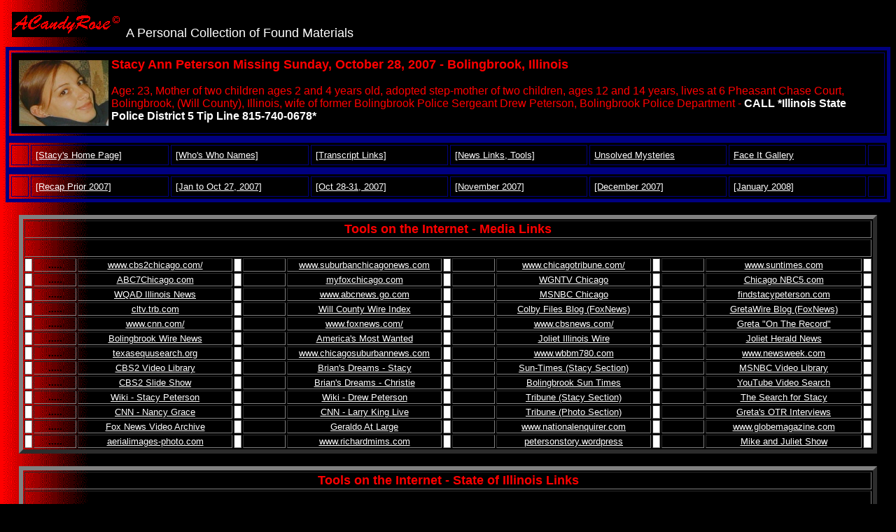

--- FILE ---
content_type: text/html
request_url: http://www.acandyrose.com/stacy_peterson_links.htm
body_size: 7687
content:
<html>
 <head>
<TITLE>stacy_peterson_links.htm</TITLE>
      <META HTTP-EQUIV="Content-Type" CONTENT="text/html; charset=iso-8859-1">
   <meta name="keywords" content="boilingbrook, Illinois, will county, stacy peterson, peterson, drew, drew peterson, drew walter peterson, illinois, bolingbrook, cop, police officer, stacy cales, anthony cales, linda cales, cassandra cales, tina cales, Drew Walter Peterson, Eric Drew Peterson, Stephen Paul Peterson, Kathleen savio, kitty savio, Kathleen Peterson, Thomas Peterson, Kristopher Peterson, Henry Savio, Marcia Savio, Anna Marie Savio, Susan Savio, Henry Savioi, Mary Savio, Nicholas Savio, Christie Toutges, Toutges, calles, Christina Michelle Cales, long beach california, Bolingbrook police officer, Metropolitan Area Narcotics Squad, Grundy county, Yelton Cales, Sex offender, Victoria Rutkiewicz, Victoria, Rutkiewicz, downers grove, Christie Cales, SIDS, candace aikins, Jessica Cales, Lacy Cales, downer grove house fire, State Police Lt. Col. Ronald Janota, Janota, fired from bolingbrook police force, Bolingbrook Police Chief William Charnisky, William Charnisky, FriendofWife No 2, Judge Edwin Grabiec, Jamaica valentine trip, romeo, divorce, police pension, 428 SEMINOLE LN, BOLINGBROOK, IL 60440, 1040 WALDEN CT, BOLINGBROOK, IL 60440, domestic violence, Hinsdale hospital, foster mother, Illinois state foster care, tiki bar, Lani Kai, Fort Myers Florida, Marina, Naperville, Dawna Klitzke, wedding, Morgan city, louisiana, trailer, Kelly3820, Golden Rule life insurance , A Monumental Life Insurance, Prudential Life Insurance, Bolingbrook Police Pension, The Blue Lightning Corp, Sud's Pub, 1250 S. Broadway, Montgomery, Da Page Corp, Fast N Accurate Graphics, 87 Eisenhower South, Lombard, CMYK Corp, printing business, Lombard Naperville, unclezeek, Ryan, Candace Aikin, 48, of El Monte, Calif, Romeoville High School, SpringHill Suites hotel,  Bolingbrook, Jen Kaye, Joliet Junior College, pre-nursing, Jeff Julian, 392 Pheasant Chase Ct, Bolingbrook, Illinois, protection order, Scott Grady, Alexander H. Beck, judge James Jeffrey Allen, Judge Carla Policandriotes, Judge Susan OLeary, Sexual Predator, Sex Offender Registry Required, Bolingbrook Police Chief Raymond McGury, Chief Raymond McGury, Anna Marie Doman, Doman, Will County Coroner Patrick K. O'Neil, Patrick K. O'Neil, larry king live, Will County Probate Lawyer Dick Kavanagh public administrator, Will County Probate, Dick Kavanagh, public administrator, Alex Morelli, Gary Marcolina, James Carroll, Drew Peterson uncle, Lawyer Dick Kavanagh, public administrator of Will County, attorney Harry Smith, Will County Judge Michael Powers, Judge Michael Powers, 731 Rogers, Downers Grove, Yelton E. Cales, Christina Michelle Ryan, Marseilles, Downers Grove, Seals-Campbell Funeral Home, Rev. Charles Jones, Rock Regional Church,  Ottawa officiating, Nichol Cemetery, Long Beach, California, Christie Toutges, Christina Toutges, James P. Ryan, Tyler Ryan, Colin Ryan, Kerry Simmons, Matt Simmons, Riverside, Debby Forgue, Martin Forgue, Westchester, Cassandra Cales, Bartlett, Erin Kokas, Redland, California, Brittany Kokas, Ottawa, steve cesare, nancy grace, greta van susteren, pamela bosco, Betty Morphey">   
   <META NAME="description" CONTENT="ACandyRose Timeline on Stacy Peterson Missing Person">
   <META NAME="author" CONTENT="ACandyRose">
   <META NAME="generator" CONTENT="FreeFormEditor 1.0">

<script language="JavaScript"><!--

// ***********************************************
// AUTHOR: WWW.CGISCRIPT.NET, LLC
// URL: http://www.cgiscript.net
// Use the script, just leave this message intact.
// Download your FREE CGI/Perl Scripts today!
// ( http://www.cgiscript.net/scripts.htm )
// ***********************************************

function goThere(form){
	var linkList=form.selectThis.selectedIndex
	if(!linkList==""){window.location.href=form.selectThis.options[linkList].value;}
}
//--></script>
<!--BREAK----------------------------------------------------------->
<!--BREAK----------------------------------------------------------->
<!--BREAK----------------------------------------------------------->
<!--BREAK----------------------------------------------------------->
</head>
<!--COLOR-->
<BODY BGCOLOR="#000000">
<BODY background="acandyroseback.gif">

<CENTER> 
<TABLE BORDER=0 WIDTH="100%" bordercolor="#000080" bordercolorlight="#000080" bordercolordark="#000080" CELLSPACING=3 CELLPADDING=6> 
<TR align=center>

<TD COLSPAN="1" WIDTH="100%" ALIGN=LEFT valign=top><IMG HEIGHT="36" WIDTH="159" SRC ="acandyroselogo.gif" ALT="[www.acandyrose.com logo]" border=0><FONT FACE="ARIAL" FONT COLOR="#FFFFFF" FONT SIZE=4> A Personal Collection of Found Materials</FONT></TD></TR>
</CENTER>
</TABLE>
<CENTER> 
<TABLE BORDER=5 WIDTH="100%" bordercolor="#000080" bordercolorlight="#FFFFFF" bordercolordark="#990000" CELLSPACING=3 CELLPADDING=6> 
<TR align=center>

<TD BGCOLOR="#000000" COLSPAN="1" WIDTH="100%" ALIGN=LEFT valign=top><IMG HEIGHT="94" WIDTH="128" SRC ="Stacy_Peterson_File-45-stacy.jpg" hspace=2 vspace=2 align=left ALT="[Stacy Peterson]" border=2><B><FONT FACE="ARIAL" FONT COLOR="#FF0000" FONT SIZE=4>Stacy  Ann Peterson Missing Sunday, October 28, 2007 - Bolingbrook, Illinois</B></FONT><BR><BR><FONT FACE="ARIAL" FONT COLOR="#FF0000" FONT SIZE=3>Age: 23, Mother of two children ages 2 and 4 years old, adopted step-mother of two children, ages 12 and 14 years, lives at 6 Pheasant Chase Court, Bolingbrook, (Will County), Illinois, wife of former Bolingbrook Police Sergeant Drew Peterson, Bolingbrook Police Department -</FONT> <B><FONT FACE="ARIAL" FONT COLOR="#FFFFFF" FONT SIZE=3>CALL *Illinois State Police District 5 Tip Line 815-740-0678*</B></FONT></TD></TR>
</CENTER>
</TABLE>
<CENTER> 
<TABLE BORDER=5 WIDTH="100%" bordercolor="#000080" bordercolorlight="#FFFFFF" bordercolordark="#990000" CELLSPACING=3 CELLPADDING=6> 
<TR align=center>

<TD COLSPAN="1" WIDTH="2%" ALIGN="CENTER"><FONT FACE="ARIAL" FONT COLOR="#FF0000" SIZE=2>.</font></TD>

<TD COLSPAN="1" WIDTH="16%" ALIGN=LEFT valign=top><A HREF="http://www.acandyrose.com/stacy_peterson_timeline.htm"><FONT FACE="ARIAL" FONT COLOR="#FFFFFF" FONT SIZE=2>[Stacy's Home Page]</A></FONT></TD>

<TD COLSPAN="1" WIDTH="16%" ALIGN=LEFT valign=top><A HREF="http://www.acandyrose.com/stacy_peterson_names.htm"><FONT FACE="ARIAL" FONT COLOR="#FFFFFF" FONT SIZE=2>[Who's Who Names]</A></FONT></TD>

<TD COLSPAN="1" WIDTH="16%" ALIGN=LEFT valign=top><A HREF="http://www.acandyrose.com/stacy_peterson_documents.htm"><FONT FACE="ARIAL" FONT COLOR="#FFFFFF" FONT SIZE=2>[Transcript Links]</A></FONT></TD>

<TD COLSPAN="1" WIDTH="16%" ALIGN=LEFT valign=top><A HREF="http://www.acandyrose.com/stacy_peterson_links.htm"><FONT FACE="ARIAL" FONT COLOR="#FFFFFF" FONT SIZE=2>[News Links, Tools]</A></FONT></TD>

<TD COLSPAN="1" WIDTH="16%" ALIGN=LEFT valign=top><A HREF="http://www.acandyrose.com/stacy_peterson_mysteries.htm"><FONT FACE="ARIAL" FONT COLOR="#FFFFFF" FONT SIZE=2>Unsolved Mysteries</A></FONT></TD>

<TD COLSPAN="1" WIDTH="16%" ALIGN=LEFT valign=top><A HREF="http://www.acandyrose.com/stacy_peterson_gallery.htm"><FONT FACE="ARIAL" FONT COLOR="#FFFFFF" FONT SIZE=2>Face It Gallery</A></FONT></TD>

<TD COLSPAN="1" WIDTH="2%" ALIGN="CENTER"><FONT FACE="ARIAL" FONT COLOR="#000000" SIZE=2>.</font></TD></TR>
</CENTER>
</TABLE>
<CENTER> 
<TABLE BORDER=5 WIDTH="100%" bordercolor="#000080" bordercolorlight="#FFFFFF" bordercolordark="#990000" CELLSPACING=3 CELLPADDING=6> 

<TR align=center>

<TD COLSPAN="1" WIDTH="2%" ALIGN="CENTER"><FONT FACE="ARIAL" FONT COLOR="#FF0000" SIZE=2>.</font></TD>

<TD COLSPAN="1" WIDTH="16%" ALIGN=LEFT valign=top><A HREF="http://www.acandyrose.com/stacy_peterson_recap.htm"><FONT FACE="ARIAL" FONT COLOR="#FFFFFF" FONT SIZE=2>[Recap Prior 2007]</A></FONT></TD>

<TD COLSPAN="1" WIDTH="16%" ALIGN=LEFT valign=top><A HREF="http://www.acandyrose.com/stacy_peterson_recap1.htm"><FONT FACE="ARIAL" FONT COLOR="#FFFFFF" FONT SIZE=2>[Jan to Oct 27, 2007]</A></FONT></TD>

<TD COLSPAN="1" WIDTH="16%" ALIGN=LEFT valign=top><A HREF="http://www.acandyrose.com/stacy_peterson_recap2.htm"><FONT FACE="ARIAL" FONT COLOR="#FFFFFF" FONT SIZE=2>[Oct 28-31, 2007]</A></FONT></TD>

<TD COLSPAN="1" WIDTH="16%" ALIGN=LEFT valign=top><A HREF="http://www.acandyrose.com/stacy_peterson_recap3.htm"><FONT FACE="ARIAL" FONT COLOR="#FFFFFF" FONT SIZE=2>[November 2007]</A></FONT></TD>

<TD COLSPAN="1" WIDTH="16%" ALIGN=LEFT valign=top><A HREF="http://www.acandyrose.com/stacy_peterson_recap4.htm"><FONT FACE="ARIAL" FONT COLOR="#FFFFFF" FONT SIZE=2>[December 2007]</A></FONT></TD>

<TD COLSPAN="1" WIDTH="16%" ALIGN=LEFT valign=top><A HREF="http://www.acandyrose.com/stacy_peterson_recap5.htm"><FONT FACE="ARIAL" FONT COLOR="#FFFFFF" FONT SIZE=2>[January 2008]</A></FONT></TD>

<TD COLSPAN="1" WIDTH="2%" ALIGN="CENTER"><FONT FACE="ARIAL" FONT COLOR="#000000" SIZE=2>.</font></TD></TR></TR>
</CENTER>
</TABLE>
<BR>
<CENTER> 
<TABLE border=6 WIDTH="97%" CELLPADDING="1">

<TR> 
<TD COLSPAN="13" ALIGN="center"><B><FONT FACE="ARIAL" FONT COLOR="#FF0000" SIZE=4>Tools on the Internet - Media Links</B></FONT></TD></TR>

<!--BREAK----------------------------------------------------------->
<TR> 
<TD COLSPAN="13" ALIGN="center"><FONT FACE="ARIAL" FONT COLOR="#000000" SIZE=4>.</FONT></TD></TR>
<!--BREAK----------------------------------------------------------->
<TR> 
<TD BGCOLOR="#FFFFFF" COLSPAN="1" WIDTH="1%" ALIGN="CENTER"><FONT FACE="ARIAL" FONT COLOR="#FFFFFF" SIZE=2>.</font></TD>
<TD COLSPAN="1" WIDTH="5%" ALIGN="CENTER"><B><FONT FACE="ARIAL" FONT COLOR="#000000" SIZE=2>.....</B></font></TD>
<TD COLSPAN="1" WIDTH="18%" ALIGN="CENTER"><A HREF="http://cbs2chicago.com/"><FONT FACE="ARIAL" FONT COLOR="#FFFFFF" SIZE=2>www.cbs2chicago.com/</A></FONT></TD>

<TD BGCOLOR="#FFFFFF" COLSPAN="1" WIDTH="1%" ALIGN="CENTER"><FONT FACE="ARIAL" FONT COLOR="#FFFFFF" SIZE=2>.</font></TD>
 
<TD COLSPAN="1" WIDTH="5%" ALIGN="CENTER"><B><FONT FACE="ARIAL" FONT COLOR="#000000" SIZE=2>.....</B></font></TD>
<TD COLSPAN="1" WIDTH="18%" ALIGN="CENTER"><A HREF="http://www.suburbanchicagonews.com"><FONT FACE="ARIAL" FONT COLOR="#FFFFFF" SIZE=2>www.suburbanchicagonews.com</A></FONT></TD>

<TD BGCOLOR="#FFFFFF" COLSPAN="1" WIDTH="1%" ALIGN="CENTER"><FONT FACE="ARIAL" FONT COLOR="#FFFFFF" SIZE=2>.</font></TD>

<TD COLSPAN="1" WIDTH="5%" ALIGN="CENTER"><B><FONT FACE="ARIAL" FONT COLOR="#000000" SIZE=2>----</B></font></TD>
<TD COLSPAN="1" WIDTH="18%" ALIGN="CENTER"><A HREF="http://www.chicagotribune.com/"><FONT FACE="ARIAL" FONT COLOR="#FFFFFF" SIZE=2>www.chicagotribune.com/</A></FONT></TD>

<TD BGCOLOR="#FFFFFF" COLSPAN="1" WIDTH="1%" ALIGN="CENTER"><FONT FACE="ARIAL" FONT COLOR="#FFFFFF" SIZE=2>.</font></TD>

<TD COLSPAN="1" WIDTH="5%" ALIGN="CENTER"><B><FONT FACE="ARIAL" FONT COLOR="#000000" SIZE=2>.....</B></font></TD>
<TD COLSPAN="1" WIDTH="18%" ALIGN="CENTER"><A HREF="http://www.suntimes.com/index.html"><FONT FACE="ARIAL" FONT COLOR="#FFFFFF" SIZE=2>www.suntimes.com</A></FONT></TD>

<TD BGCOLOR="#FFFFFF" COLSPAN="1" WIDTH="1%" ALIGN="CENTER"><FONT FACE="ARIAL" FONT COLOR="#FFFFFF" SIZE=2>.</font></TD>
</TR>
<!--BREAK----------------------------------------------------------->
<TR> 
<TD BGCOLOR="#FFFFFF" COLSPAN="1" WIDTH="1%" ALIGN="CENTER"><FONT FACE="ARIAL" FONT COLOR="#FFFFFF" SIZE=2>.</font></TD>
<TD COLSPAN="1" WIDTH="5%" ALIGN="CENTER"><B><FONT FACE="ARIAL" FONT COLOR="#000000" SIZE=2>.....</B></font></TD>
<TD COLSPAN="1" WIDTH="18%" ALIGN="CENTER"><A HREF="http://abclocal.go.com/wls/front"><FONT FACE="ARIAL" FONT COLOR="#FFFFFF" SIZE=2>ABC7Chicago.com</A></FONT></TD>

<TD BGCOLOR="#FFFFFF" COLSPAN="1" WIDTH="1%" ALIGN="CENTER"><FONT FACE="ARIAL" FONT COLOR="#FFFFFF" SIZE=2>.</font></TD>
 
<TD COLSPAN="1" WIDTH="5%" ALIGN="CENTER"><B><FONT FACE="ARIAL" FONT COLOR="#000000" SIZE=2>.....</B></font></TD>
<TD COLSPAN="1" WIDTH="18%" ALIGN="CENTER"><A HREF="http://www.myfoxchicago.com"><FONT FACE="ARIAL" FONT COLOR="#FFFFFF" SIZE=2>myfoxchicago.com</A></FONT></TD>
<TD BGCOLOR="#FFFFFF" COLSPAN="1" WIDTH="1%" ALIGN="CENTER"><FONT FACE="ARIAL" FONT COLOR="#FFFFFF" SIZE=2>.</font></TD>

<TD COLSPAN="1" WIDTH="5%" ALIGN="CENTER"><B><FONT FACE="ARIAL" FONT COLOR="#000000" SIZE=2>****</B></font></TD>
<TD COLSPAN="1" WIDTH="18%" ALIGN="CENTER"><A HREF="http://wgntv.trb.com/"><FONT FACE="ARIAL" FONT COLOR="#FFFFFF" SIZE=2>WGNTV Chicago</A></FONT></TD>
<TD BGCOLOR="#FFFFFF" COLSPAN="1" WIDTH="1%" ALIGN="CENTER"><FONT FACE="ARIAL" FONT COLOR="#FFFFFF" SIZE=2>.</font></TD>

<TD COLSPAN="1" WIDTH="5%" ALIGN="CENTER"><B><FONT FACE="ARIAL" FONT COLOR="#000000" SIZE=2>.....</B></font></TD>
<TD COLSPAN="1" WIDTH="18%" ALIGN="CENTER"><A HREF="http://www.nbc5.com/news/index.html"><FONT FACE="ARIAL" FONT COLOR="#FFFFFF" SIZE=2>Chicago NBC5.com</A></FONT></TD>
<TD BGCOLOR="#FFFFFF" COLSPAN="1" WIDTH="1%" ALIGN="CENTER"><FONT FACE="ARIAL" FONT COLOR="#FFFFFF" SIZE=2>.</font></TD>
</TR>
<!--BREAK----------------------------------------------------------->
<TR> 
<TD BGCOLOR="#FFFFFF" COLSPAN="1" WIDTH="1%" ALIGN="CENTER"><FONT FACE="ARIAL" FONT COLOR="#FFFFFF" SIZE=2>.</font></TD>
<TD COLSPAN="1" WIDTH="5%" ALIGN="CENTER"><B><FONT FACE="ARIAL" FONT COLOR="#000000" SIZE=2>.....</B></font></TD>
<TD COLSPAN="1" WIDTH="18%" ALIGN="CENTER"><A HREF="http://www.wqad.com/Global/category.asp?C=51030&nav=menu132_3_1"><FONT FACE="ARIAL" FONT COLOR="#FFFFFF" SIZE=2>WQAD Illinois News</A></FONT></TD>

<TD BGCOLOR="#FFFFFF" COLSPAN="1" WIDTH="1%" ALIGN="CENTER"><FONT FACE="ARIAL" FONT COLOR="#FFFFFF" SIZE=2>.</font></TD>
 
<TD COLSPAN="1" WIDTH="5%" ALIGN="CENTER"><B><FONT FACE="ARIAL" FONT COLOR="#000000" SIZE=2>.....</B></font></TD>
<TD COLSPAN="1" WIDTH="18%" ALIGN="CENTER"><A HREF="http://abcnews.go.com/newssummary"><FONT FACE="ARIAL" FONT COLOR="#FFFFFF" SIZE=2>www.abcnews.go.com</A></FONT></TD>
<TD BGCOLOR="#FFFFFF" COLSPAN="1" WIDTH="1%" ALIGN="CENTER"><FONT FACE="ARIAL" FONT COLOR="#FFFFFF" SIZE=2>.</font></TD>

<TD COLSPAN="1" WIDTH="5%" ALIGN="CENTER"><B><FONT FACE="ARIAL" FONT COLOR="#000000" SIZE=2>****</B></font></TD>
<TD COLSPAN="1" WIDTH="18%" ALIGN="CENTER"><A HREF="http://www.msnbc.msn.com/id/3086002/"><FONT FACE="ARIAL" FONT COLOR="#FFFFFF" SIZE=2>MSNBC Chicago</A></FONT></TD>
<TD BGCOLOR="#FFFFFF" COLSPAN="1" WIDTH="1%" ALIGN="CENTER"><FONT FACE="ARIAL" FONT COLOR="#FFFFFF" SIZE=2>.</font></TD>

<TD COLSPAN="1" WIDTH="5%" ALIGN="CENTER"><B><FONT FACE="ARIAL" FONT COLOR="#000000" SIZE=2>.....</B></font></TD>
<TD COLSPAN="1" WIDTH="18%" ALIGN="CENTER"><A HREF="http://findstacypeterson.com/"><FONT FACE="ARIAL" FONT COLOR="#FFFFFF" SIZE=2>findstacypeterson.com</A></FONT></TD>
<TD BGCOLOR="#FFFFFF" COLSPAN="1" WIDTH="1%" ALIGN="CENTER"><FONT FACE="ARIAL" FONT COLOR="#FFFFFF" SIZE=2>.</font></TD>
</TR>
<!--BREAK----------------------------------------------------------->
<TR> 
<TD BGCOLOR="#FFFFFF" COLSPAN="1" WIDTH="1%" ALIGN="CENTER"><FONT FACE="ARIAL" FONT COLOR="#FFFFFF" SIZE=2>.</font></TD>
<TD COLSPAN="1" WIDTH="5%" ALIGN="CENTER"><B><FONT FACE="ARIAL" FONT COLOR="#000000" SIZE=2>.....</B></font></TD>
<TD COLSPAN="1" WIDTH="18%" ALIGN="CENTER"><A HREF="http://cltv.trb.com/"><FONT FACE="ARIAL" FONT COLOR="#FFFFFF" SIZE=2>cltv.trb.com</A></FONT></TD>
<TD BGCOLOR="#FFFFFF" COLSPAN="1" WIDTH="1%" ALIGN="CENTER"><FONT FACE="ARIAL" FONT COLOR="#FFFFFF" SIZE=2>.</font></TD>
 
<TD COLSPAN="1" WIDTH="5%" ALIGN="CENTER"><B><FONT FACE="ARIAL" FONT COLOR="#000000" SIZE=2>.....</B></font></TD>
<TD COLSPAN="1" WIDTH="18%" ALIGN="CENTER"><A HREF="http://www.topix.net/wire/county/will-il"><FONT FACE="ARIAL" FONT COLOR="#FFFFFF" SIZE=2>Will County Wire Index</A></FONT></TD>
<TD BGCOLOR="#FFFFFF" COLSPAN="1" WIDTH="1%" ALIGN="CENTER"><FONT FACE="ARIAL" FONT COLOR="#FFFFFF" SIZE=2>.</font></TD>

<TD COLSPAN="1" WIDTH="5%" ALIGN="CENTER"><B><FONT FACE="ARIAL" FONT COLOR="#000000" SIZE=2>.....</B></font></TD>
<TD COLSPAN="1" WIDTH="18%" ALIGN="CENTER"><A HREF="http://colbyfiles.blogs.foxnews.com/"><FONT FACE="ARIAL" FONT COLOR="#FFFFFF" SIZE=2>Colby Files Blog (FoxNews)</A></FONT></TD>
<TD BGCOLOR="#FFFFFF" COLSPAN="1" WIDTH="1%" ALIGN="CENTER"><FONT FACE="ARIAL" FONT COLOR="#FFFFFF" SIZE=2>.</font></TD>

<TD COLSPAN="1" WIDTH="5%" ALIGN="CENTER"><B><FONT FACE="ARIAL" FONT COLOR="#000000" SIZE=2>.....</B></font></TD>
<TD COLSPAN="1" WIDTH="18%" ALIGN="CENTER"><A HREF="http://gretawire.foxnews.com/"><FONT FACE="ARIAL" FONT COLOR="#FFFFFF" SIZE=2>GretaWire Blog (FoxNews)</A></FONT></TD>
<TD BGCOLOR="#FFFFFF" COLSPAN="1" WIDTH="1%" ALIGN="CENTER"><FONT FACE="ARIAL" FONT COLOR="#FFFFFF" SIZE=2>.</font></TD>
</TR>
<!--BREAK----------------------------------------------------------->
<TR> 
<TD BGCOLOR="#FFFFFF" COLSPAN="1" WIDTH="1%" ALIGN="CENTER"><FONT FACE="ARIAL" FONT COLOR="#FFFFFF" SIZE=2>.</font></TD>
<TD COLSPAN="1" WIDTH="5%" ALIGN="CENTER"><B><FONT FACE="ARIAL" FONT COLOR="#000000" SIZE=2>.....</B></font></TD>
<TD COLSPAN="1" WIDTH="18%" ALIGN="CENTER"><A HREF="http://www.cnn.com/"><FONT FACE="ARIAL" FONT COLOR="#FFFFFF" SIZE=2>www.cnn.com/</A></FONT></TD>

<TD BGCOLOR="#FFFFFF" COLSPAN="1" WIDTH="1%" ALIGN="CENTER"><FONT FACE="ARIAL" FONT COLOR="#FFFFFF" SIZE=2>.</font></TD>

<TD COLSPAN="1" WIDTH="5%" ALIGN="CENTER"><B><FONT FACE="ARIAL" FONT COLOR="#000000" SIZE=2>.....</B></font></TD>
<TD COLSPAN="1" WIDTH="18%" ALIGN="CENTER"><A HREF="http://www.foxnews.com/"><FONT FACE="ARIAL" FONT COLOR="#FFFFFF" SIZE=2>www.foxnews.com/</A></FONT></TD>
<TD BGCOLOR="#FFFFFF" COLSPAN="1" WIDTH="1%" ALIGN="CENTER"><FONT FACE="ARIAL" FONT COLOR="#FFFFFF" SIZE=2>.</font></TD>

<TD COLSPAN="1" WIDTH="5%" ALIGN="CENTER"><B><FONT FACE="ARIAL" FONT COLOR="#000000" SIZE=2>****</B></font></TD>
<TD COLSPAN="1" WIDTH="18%" ALIGN="CENTER"><A HREF="http://www.cbsnews.com/"><FONT FACE="ARIAL" FONT COLOR="#FFFFFF" SIZE=2>www.cbsnews.com/</A></FONT></TD>
<TD BGCOLOR="#FFFFFF" COLSPAN="1" WIDTH="1%" ALIGN="CENTER"><FONT FACE="ARIAL" FONT COLOR="#FFFFFF" SIZE=2>.</font></TD>

<TD COLSPAN="1" WIDTH="5%" ALIGN="CENTER"><B><FONT FACE="ARIAL" FONT COLOR="#000000" SIZE=2>.....</B></font></TD>
<TD COLSPAN="1" WIDTH="18%" ALIGN="CENTER"><A HREF="http://www.foxnews.com/ontherecord/index.html"><FONT FACE="ARIAL" FONT COLOR="#FFFFFF" SIZE=2>Greta "On The Record"</A></FONT></TD>

<TD BGCOLOR="#FFFFFF" COLSPAN="1" WIDTH="1%" ALIGN="CENTER"><FONT FACE="ARIAL" FONT COLOR="#FFFFFF" SIZE=2>.</font></TD>
</TR>
<!--BREAK----------------------------------------------------------->
<TR> 
<TD BGCOLOR="#FFFFFF" COLSPAN="1" WIDTH="1%" ALIGN="CENTER"><FONT FACE="ARIAL" FONT COLOR="#FFFFFF" SIZE=2>.</font></TD>
<TD COLSPAN="1" WIDTH="5%" ALIGN="CENTER"><B><FONT FACE="ARIAL" FONT COLOR="#000000" SIZE=2>.....</B></font></TD>
<TD COLSPAN="1" WIDTH="18%" ALIGN="CENTER"><A HREF="http://www.topix.com/wire/city/bolingbrook-il"><FONT FACE="ARIAL" FONT COLOR="#FFFFFF" SIZE=2>Bolingbrook Wire News</A></FONT></TD>

<TD BGCOLOR="#FFFFFF" COLSPAN="1" WIDTH="1%" ALIGN="CENTER"><FONT FACE="ARIAL" FONT COLOR="#FFFFFF" SIZE=2>.</font></TD>

<TD COLSPAN="1" WIDTH="5%" ALIGN="CENTER"><B><FONT FACE="ARIAL" FONT COLOR="#000000" SIZE=2>****</B></font></TD>
<TD COLSPAN="1" WIDTH="18%" ALIGN="CENTER"><A HREF="http://www.amw.com/missing_persons/case.cfm?id=50297"><FONT FACE="ARIAL" FONT COLOR="#FFFFFF" SIZE=2>America's Most Wanted</A></FONT></TD>
<TD BGCOLOR="#FFFFFF" COLSPAN="1" WIDTH="1%" ALIGN="CENTER"><FONT FACE="ARIAL" FONT COLOR="#FFFFFF" SIZE=2>.</font></TD>

<TD COLSPAN="1" WIDTH="5%" ALIGN="CENTER"><B><FONT FACE="ARIAL" FONT COLOR="#000000" SIZE=2>.....</B></font></TD>
<TD COLSPAN="1" WIDTH="18%" ALIGN="CENTER"><A HREF="http://www.topix.net/wire/city/joliet-il"><FONT FACE="ARIAL" FONT COLOR="#FFFFFF" SIZE=2>Joliet Illinois Wire</A></FONT></TD>
<TD BGCOLOR="#FFFFFF" COLSPAN="1" WIDTH="1%" ALIGN="CENTER"><FONT FACE="ARIAL" FONT COLOR="#FFFFFF" SIZE=2>.</font></TD>

<TD COLSPAN="1" WIDTH="5%" ALIGN="CENTER"><B><FONT FACE="ARIAL" FONT COLOR="#000000" SIZE=2>.....</B></font></TD>
<TD COLSPAN="1" WIDTH="18%" ALIGN="CENTER"><A HREF="http://www.suburbanchicagonews.com/heraldnews/index.html"><FONT FACE="ARIAL" FONT COLOR="#FFFFFF" SIZE=2>Joliet Herald News</A></FONT></TD>
<TD BGCOLOR="#FFFFFF" COLSPAN="1" WIDTH="1%" ALIGN="CENTER"><FONT FACE="ARIAL" FONT COLOR="#FFFFFF" SIZE=2>.</font></TD>
</TR>
<!--BREAK----------------------------------------------------------->
<TR> 
<TD BGCOLOR="#FFFFFF" COLSPAN="1" WIDTH="1%" ALIGN="CENTER"><FONT FACE="ARIAL" FONT COLOR="#FFFFFF" SIZE=2>.</font></TD>
<TD COLSPAN="1" WIDTH="5%" ALIGN="CENTER"><B><FONT FACE="ARIAL" FONT COLOR="#000000" SIZE=2>.....</B></font></TD>
<TD COLSPAN="1" WIDTH="18%" ALIGN="CENTER"><A HREF="http://www.texasequusearch.org/"><FONT FACE="ARIAL" FONT COLOR="#FFFFFF" SIZE=2>texasequusearch.org</A></FONT></TD>

<TD BGCOLOR="#FFFFFF" COLSPAN="1" WIDTH="1%" ALIGN="CENTER"><FONT FACE="ARIAL" FONT COLOR="#FFFFFF" SIZE=2>.</font></TD>

<TD COLSPAN="1" WIDTH="5%" ALIGN="CENTER"><B><FONT FACE="ARIAL" FONT COLOR="#000000" SIZE=2>.....</B></font></TD>
<TD COLSPAN="1" WIDTH="18%" ALIGN="CENTER"><A HREF="http://www.chicagosuburbannews.com/bolingbrook/peterson"><FONT FACE="ARIAL" FONT COLOR="#FFFFFF" SIZE=2>www.chicagosuburbannews.com</A></FONT></TD>
<TD BGCOLOR="#FFFFFF" COLSPAN="1" WIDTH="1%" ALIGN="CENTER"><FONT FACE="ARIAL" FONT COLOR="#FFFFFF" SIZE=2>.</font></TD>

<TD COLSPAN="1" WIDTH="5%" ALIGN="CENTER"><B><FONT FACE="ARIAL" FONT COLOR="#000000" SIZE=2>.....</B></font></TD>
<TD COLSPAN="1" WIDTH="18%" ALIGN="CENTER"><A HREF="http://www.wbbm780.com"><FONT FACE="ARIAL" FONT COLOR="#FFFFFF" SIZE=2>www.wbbm780.com</A></FONT></TD>

<TD BGCOLOR="#FFFFFF" COLSPAN="1" WIDTH="1%" ALIGN="CENTER"><FONT FACE="ARIAL" FONT COLOR="#FFFFFF" SIZE=2>.</font></TD>

<TD COLSPAN="1" WIDTH="5%" ALIGN="CENTER"><B><FONT FACE="ARIAL" FONT COLOR="#000000" SIZE=2>.....</B></font></TD>
<TD COLSPAN="1" WIDTH="18%" ALIGN="CENTER"><A HREF="http://www.newsweek.com/"><FONT FACE="ARIAL" FONT COLOR="#FFFFFF" SIZE=2>www.newsweek.com</A></FONT></TD>
<TD BGCOLOR="#FFFFFF" COLSPAN="1" WIDTH="1%" ALIGN="CENTER"><FONT FACE="ARIAL" FONT COLOR="#FFFFFF" SIZE=2>.</font></TD>
</TR>
<!--BREAK----------------------------------------------------------->
<TR> 
<TD BGCOLOR="#FFFFFF" COLSPAN="1" WIDTH="1%" ALIGN="CENTER"><FONT FACE="ARIAL" FONT COLOR="#FFFFFF" SIZE=2>.</font></TD>
<TD COLSPAN="1" WIDTH="5%" ALIGN="CENTER"><B><FONT FACE="ARIAL" FONT COLOR="#000000" SIZE=2>.....</B></font></TD>
<TD COLSPAN="1" WIDTH="18%" ALIGN="CENTER"><A HREF="http://cbs2chicago.com/video/?cid=48"><FONT FACE="ARIAL" FONT COLOR="#FFFFFF" SIZE=2>CBS2 Video Library</A></FONT></TD>

<TD BGCOLOR="#FFFFFF" COLSPAN="1" WIDTH="1%" ALIGN="CENTER"><FONT FACE="ARIAL" FONT COLOR="#FFFFFF" SIZE=2>.</font></TD>

<TD COLSPAN="1" WIDTH="5%" ALIGN="CENTER"><B><FONT FACE="ARIAL" FONT COLOR="#000000" SIZE=2>.....</B></font></TD>
<TD COLSPAN="1" WIDTH="18%" ALIGN="CENTER"><A HREF="http://www.briansdreams.com/MISSING/publicr/542.htm"><FONT FACE="ARIAL" FONT COLOR="#FFFFFF" SIZE=2>Brian's Dreams - Stacy</A></FONT></TD>
<TD BGCOLOR="#FFFFFF" COLSPAN="1" WIDTH="1%" ALIGN="CENTER"><FONT FACE="ARIAL" FONT COLOR="#FFFFFF" SIZE=2>.</font></TD>

<TD COLSPAN="1" WIDTH="5%" ALIGN="CENTER"><B><FONT FACE="ARIAL" FONT COLOR="#000000" SIZE=2>.....</B></font></TD>
<TD COLSPAN="1" WIDTH="18%" ALIGN="CENTER"><A HREF="http://www.suntimes.com/news/peterson/index.html"><FONT FACE="ARIAL" FONT COLOR="#FFFFFF" SIZE=2>Sun-Times (Stacy Section)</A></FONT></TD>

<TD BGCOLOR="#FFFFFF" COLSPAN="1" WIDTH="1%" ALIGN="CENTER"><FONT FACE="ARIAL" FONT COLOR="#FFFFFF" SIZE=2>.</font></TD>

<TD COLSPAN="1" WIDTH="5%" ALIGN="CENTER"><B><FONT FACE="ARIAL" FONT COLOR="#000000" SIZE=2>.....</B></font></TD>
<TD COLSPAN="1" WIDTH="18%" ALIGN="CENTER"><A HREF="http://www.msnbc.msn.com/id/8004316/"><FONT FACE="ARIAL" FONT COLOR="#FFFFFF" SIZE=2>MSNBC Video Library</A></FONT></TD>
<TD BGCOLOR="#FFFFFF" COLSPAN="1" WIDTH="1%" ALIGN="CENTER"><FONT FACE="ARIAL" FONT COLOR="#FFFFFF" SIZE=2>.</font></TD>

</TR>
<!--BREAK----------------------------------------------------------->
<TR> 
<TD BGCOLOR="#FFFFFF" COLSPAN="1" WIDTH="1%" ALIGN="CENTER"><FONT FACE="ARIAL" FONT COLOR="#FFFFFF" SIZE=2>.</font></TD>
<TD COLSPAN="1" WIDTH="5%" ALIGN="CENTER"><B><FONT FACE="ARIAL" FONT COLOR="#000000" SIZE=2>.....</B></font></TD>
<TD COLSPAN="1" WIDTH="18%" ALIGN="CENTER"><A HREF="http://cbs2chicago.com/slideshows/peterson.case.drew.20.569689.html"><FONT FACE="ARIAL" FONT COLOR="#FFFFFF" SIZE=2>CBS2 Slide Show</A></FONT></TD>

<TD BGCOLOR="#FFFFFF" COLSPAN="1" WIDTH="1%" ALIGN="CENTER"><FONT FACE="ARIAL" FONT COLOR="#FFFFFF" SIZE=2>.</font></TD>

<TD COLSPAN="1" WIDTH="5%" ALIGN="CENTER"><B><FONT FACE="ARIAL" FONT COLOR="#000000" SIZE=2>.....</B></font></TD>
<TD COLSPAN="1" WIDTH="18%" ALIGN="CENTER"><A HREF="http://www.briansdreams.com/MISSING/publicr/545.htm"><FONT FACE="ARIAL" FONT COLOR="#FFFFFF" SIZE=2>Brian's Dreams - Christie</A></FONT></TD>
<TD BGCOLOR="#FFFFFF" COLSPAN="1" WIDTH="1%" ALIGN="CENTER"><FONT FACE="ARIAL" FONT COLOR="#FFFFFF" SIZE=2>.</font></TD>

<TD COLSPAN="1" WIDTH="5%" ALIGN="CENTER"><B><FONT FACE="ARIAL" FONT COLOR="#000000" SIZE=2>.....</B></font></TD>
<TD COLSPAN="1" WIDTH="18%" ALIGN="CENTER"><A HREF="http://www.suburbanchicagonews.com/bolingbrooksun/index.html"><FONT FACE="ARIAL" FONT COLOR="#FFFFFF" SIZE=2>Bolingbrook Sun Times</A></FONT></TD>

<TD BGCOLOR="#FFFFFF" COLSPAN="1" WIDTH="1%" ALIGN="CENTER"><FONT FACE="ARIAL" FONT COLOR="#FFFFFF" SIZE=2>.</font></TD>

<TD COLSPAN="1" WIDTH="5%" ALIGN="CENTER"><B><FONT FACE="ARIAL" FONT COLOR="#000000" SIZE=2>.....</B></font></TD>
<TD COLSPAN="1" WIDTH="18%" ALIGN="CENTER"><A HREF="http://www.youtube.com/"><FONT FACE="ARIAL" FONT COLOR="#FFFFFF" SIZE=2>YouTube Video Search</A></FONT></TD>
<TD BGCOLOR="#FFFFFF" COLSPAN="1" WIDTH="1%" ALIGN="CENTER"><FONT FACE="ARIAL" FONT COLOR="#FFFFFF" SIZE=2>.</font></TD>
</TR>
<!--BREAK----------------------------------------------------------->
<TR> 
<TD BGCOLOR="#FFFFFF" COLSPAN="1" WIDTH="1%" ALIGN="CENTER"><FONT FACE="ARIAL" FONT COLOR="#FFFFFF" SIZE=2>.</font></TD>

<TD COLSPAN="1" WIDTH="5%" ALIGN="CENTER"><B><FONT FACE="ARIAL" FONT COLOR="#000000" SIZE=2>.....</B></font></TD>
<TD COLSPAN="1" WIDTH="18%" ALIGN="CENTER"><A HREF="http://en.wikipedia.org/wiki/Stacy_Peterson"><FONT FACE="ARIAL" FONT COLOR="#FFFFFF" SIZE=2>Wiki - Stacy Peterson</A></FONT></TD>

<TD BGCOLOR="#FFFFFF" COLSPAN="1" WIDTH="1%" ALIGN="CENTER"><FONT FACE="ARIAL" FONT COLOR="#FFFFFF" SIZE=2>.</font></TD>

<TD COLSPAN="1" WIDTH="5%" ALIGN="CENTER"><B><FONT FACE="ARIAL" FONT COLOR="#000000" SIZE=2>.....</B></font></TD>
<TD COLSPAN="1" WIDTH="18%" ALIGN="CENTER"><A HREF="http://en.wikipedia.org/wiki/Drew_Peterson"><FONT FACE="ARIAL" FONT COLOR="#FFFFFF" SIZE=2>Wiki - Drew Peterson</A></FONT></TD>

<TD BGCOLOR="#FFFFFF" COLSPAN="1" WIDTH="1%" ALIGN="CENTER"><FONT FACE="ARIAL" FONT COLOR="#FFFFFF" SIZE=2>.</font></TD>

<TD COLSPAN="1" WIDTH="5%" ALIGN="CENTER"><B><FONT FACE="ARIAL" FONT COLOR="#000000" SIZE=2>.....</B></font></TD>
<TD COLSPAN="1" WIDTH="18%" ALIGN="CENTER"><A HREF="http://www.chicagotribune.com/news/local/chi-peterson-storylink,0,2338979.storylink"><FONT FACE="ARIAL" FONT COLOR="#FFFFFF" SIZE=2>Tribune (Stacy Section)</A></FONT></TD>

<TD BGCOLOR="#FFFFFF" COLSPAN="1" WIDTH="1%" ALIGN="CENTER"><FONT FACE="ARIAL" FONT COLOR="#FFFFFF" SIZE=2>.</font></TD>

<TD COLSPAN="1" WIDTH="5%" ALIGN="CENTER"><B><FONT FACE="ARIAL" FONT COLOR="#000000" SIZE=2>.....</B></font></TD>
<TD COLSPAN="1" WIDTH="18%" ALIGN="CENTER"><A HREF="http://petersonstory.wordpress.com/"><FONT FACE="ARIAL" FONT COLOR="#FFFFFF" SIZE=2>The Search for Stacy</A></FONT></TD>

<TD BGCOLOR="#FFFFFF" COLSPAN="1" WIDTH="1%" ALIGN="CENTER"><FONT FACE="ARIAL" FONT COLOR="#FFFFFF" SIZE=2>.</font></TD>
</TR>
<!--BREAK----------------------------------------------------------->
<TR> 
<TD BGCOLOR="#FFFFFF" COLSPAN="1" WIDTH="1%" ALIGN="CENTER"><FONT FACE="ARIAL" FONT COLOR="#FFFFFF" SIZE=2>.</font></TD>

<TD COLSPAN="1" WIDTH="5%" ALIGN="CENTER"><B><FONT FACE="ARIAL" FONT COLOR="#000000" SIZE=2>.....</B></font></TD>
<TD COLSPAN="1" WIDTH="18%" ALIGN="CENTER"><A HREF="http://transcripts.cnn.com/TRANSCRIPTS/ng.html"><FONT FACE="ARIAL" FONT COLOR="#FFFFFF" SIZE=2>CNN - Nancy Grace</A></FONT></TD>

<TD BGCOLOR="#FFFFFF" COLSPAN="1" WIDTH="1%" ALIGN="CENTER"><FONT FACE="ARIAL" FONT COLOR="#FFFFFF" SIZE=2>.</font></TD>

<TD COLSPAN="1" WIDTH="5%" ALIGN="CENTER"><B><FONT FACE="ARIAL" FONT COLOR="#000000" SIZE=2>.....</B></font></TD>
<TD COLSPAN="1" WIDTH="18%" ALIGN="CENTER"><A HREF="http://transcripts.cnn.com/TRANSCRIPTS/lkl.html"><FONT FACE="ARIAL" FONT COLOR="#FFFFFF" SIZE=2>CNN - Larry King Live</A></FONT></TD>

<TD BGCOLOR="#FFFFFF" COLSPAN="1" WIDTH="1%" ALIGN="CENTER"><FONT FACE="ARIAL" FONT COLOR="#FFFFFF" SIZE=2>.</font></TD>

<TD COLSPAN="1" WIDTH="5%" ALIGN="CENTER"><B><FONT FACE="ARIAL" FONT COLOR="#000000" SIZE=2>.....</B></font></TD>
<TD COLSPAN="1" WIDTH="18%" ALIGN="CENTER"><A HREF="http://www.chicagotribune.com/news/local/chi-071105petersonfamily-photogallery,0,1136447.photogallery"><FONT FACE="ARIAL" FONT COLOR="#FFFFFF" SIZE=2>Tribune (Photo Section)</A></FONT></TD>

<TD BGCOLOR="#FFFFFF" COLSPAN="1" WIDTH="1%" ALIGN="CENTER"><FONT FACE="ARIAL" FONT COLOR="#FFFFFF" SIZE=2>.</font></TD>

<TD COLSPAN="1" WIDTH="5%" ALIGN="CENTER"><B><FONT FACE="ARIAL" FONT COLOR="#000000" SIZE=2>.....</B></font></TD>
<TD COLSPAN="1" WIDTH="18%" ALIGN="CENTER"><A HREF="http://www.foxnews.com/column_archive/0,2976,76,00.html"><FONT FACE="ARIAL" FONT COLOR="#FFFFFF" SIZE=2>Greta's OTR Interviews</A></FONT></TD>

<TD BGCOLOR="#FFFFFF" COLSPAN="1" WIDTH="1%" ALIGN="CENTER"><FONT FACE="ARIAL" FONT COLOR="#FFFFFF" SIZE=2>.</font></TD>
</TR>
<!--BREAK----------------------------------------------------------->
<TR> 
<TD BGCOLOR="#FFFFFF" COLSPAN="1" WIDTH="1%" ALIGN="CENTER"><FONT FACE="ARIAL" FONT COLOR="#FFFFFF" SIZE=2>.</font></TD>

<TD COLSPAN="1" WIDTH="5%" ALIGN="CENTER"><B><FONT FACE="ARIAL" FONT COLOR="#000000" SIZE=2>.....</B></font></TD>
<TD COLSPAN="1" WIDTH="18%" ALIGN="CENTER"><A HREF="http://www.foxnews.com/ontherecord/stacypeterson/index.html"><FONT FACE="ARIAL" FONT COLOR="#FFFFFF" SIZE=2>Fox News Video Archive</A></FONT></TD>

<TD BGCOLOR="#FFFFFF" COLSPAN="1" WIDTH="1%" ALIGN="CENTER"><FONT FACE="ARIAL" FONT COLOR="#FFFFFF" SIZE=2>.</font></TD>

<TD COLSPAN="1" WIDTH="5%" ALIGN="CENTER"><B><FONT FACE="ARIAL" FONT COLOR="#000000" SIZE=2>.....</B></font></TD>
<TD COLSPAN="1" WIDTH="18%" ALIGN="CENTER"><A HREF="http://www.foxnews.com/geraldo/"><FONT FACE="ARIAL" FONT COLOR="#FFFFFF" SIZE=2>Geraldo At Large</A></FONT></TD>

<TD BGCOLOR="#FFFFFF" COLSPAN="1" WIDTH="1%" ALIGN="CENTER"><FONT FACE="ARIAL" FONT COLOR="#FFFFFF" SIZE=2>.</font></TD>

<TD COLSPAN="1" WIDTH="5%" ALIGN="CENTER"><B><FONT FACE="ARIAL" FONT COLOR="#000000" SIZE=2>.....</B></font></TD>
<TD COLSPAN="1" WIDTH="18%" ALIGN="CENTER"><A HREF="http://www.nationalenquirer.com/"><FONT FACE="ARIAL" FONT COLOR="#FFFFFF" SIZE=2>www.nationalenquirer.com</A></FONT></TD>

<TD BGCOLOR="#FFFFFF" COLSPAN="1" WIDTH="1%" ALIGN="CENTER"><FONT FACE="ARIAL" FONT COLOR="#FFFFFF" SIZE=2>.</font></TD>

<TD COLSPAN="1" WIDTH="5%" ALIGN="CENTER"><B><FONT FACE="ARIAL" FONT COLOR="#000000" SIZE=2>.....</B></font></TD>
<TD COLSPAN="1" WIDTH="18%" ALIGN="CENTER"><A HREF="http://www.globemagazine.com/"><FONT FACE="ARIAL" FONT COLOR="#FFFFFF" SIZE=2>www.globemagazine.com</A></FONT></TD>

<TD BGCOLOR="#FFFFFF" COLSPAN="1" WIDTH="1%" ALIGN="CENTER"><FONT FACE="ARIAL" FONT COLOR="#FFFFFF" SIZE=2>.</font></TD>
</TR>
<!--BREAK----------------------------------------------------------->
<TR> 
<TD BGCOLOR="#FFFFFF" COLSPAN="1" WIDTH="1%" ALIGN="CENTER"><FONT FACE="ARIAL" FONT COLOR="#FFFFFF" SIZE=2>.</font></TD>
<TD COLSPAN="1" WIDTH="5%" ALIGN="CENTER"><B><FONT FACE="ARIAL" FONT COLOR="#000000" SIZE=2>.....</B></font></TD>
<TD COLSPAN="1" WIDTH="18%" ALIGN="CENTER"><A HREF="http://www.aerialimages-photo.com/Stacy/map.htm"><FONT FACE="ARIAL" FONT COLOR="#FFFFFF" SIZE=2>aerialimages-photo.com</A></FONT></TD>

<TD BGCOLOR="#FFFFFF" COLSPAN="1" WIDTH="1%" ALIGN="CENTER"><FONT FACE="ARIAL" FONT COLOR="#FFFFFF" SIZE=2>.</font></TD>
 
<TD COLSPAN="1" WIDTH="5%" ALIGN="CENTER"><B><FONT FACE="ARIAL" FONT COLOR="#000000" SIZE=2>.....</B></font></TD>
<TD COLSPAN="1" WIDTH="18%" ALIGN="CENTER"><A HREF="http://www.richardmims.com/"><FONT FACE="ARIAL" FONT COLOR="#FFFFFF" SIZE=2>www.richardmims.com</A></FONT></TD>

<TD BGCOLOR="#FFFFFF" COLSPAN="1" WIDTH="1%" ALIGN="CENTER"><FONT FACE="ARIAL" FONT COLOR="#FFFFFF" SIZE=2>.</font></TD>

<TD COLSPAN="1" WIDTH="5%" ALIGN="CENTER"><B><FONT FACE="ARIAL" FONT COLOR="#000000" SIZE=2>.....</B></font></TD>
<TD COLSPAN="1" WIDTH="18%" ALIGN="CENTER"><A HREF="http://petersonstory.wordpress.com/"><FONT FACE="ARIAL" FONT COLOR="#FFFFFF" SIZE=2>petersonstory.wordpress</A></FONT></TD>

<TD BGCOLOR="#FFFFFF" COLSPAN="1" WIDTH="1%" ALIGN="CENTER"><FONT FACE="ARIAL" FONT COLOR="#FFFFFF" SIZE=2>.</font></TD>

<TD COLSPAN="1" WIDTH="5%" ALIGN="CENTER"><B><FONT FACE="ARIAL" FONT COLOR="#000000" SIZE=2>.....</B></font></TD>
<TD COLSPAN="1" WIDTH="18%" ALIGN="CENTER"><A HREF="http://www.mandjshow.com/videos/"><FONT FACE="ARIAL" FONT COLOR="#FFFFFF" SIZE=2>Mike and Juliet Show</A></FONT></TD>

<TD BGCOLOR="#FFFFFF" COLSPAN="1" WIDTH="1%" ALIGN="CENTER"><FONT FACE="ARIAL" FONT COLOR="#FFFFFF" SIZE=2>.</font></TD>
</TR>
</CENTER>
</TABLE>
<!--BREAK----------------------------------------------------------->
<BR>
<!--BREAK----------------------------------------------------------->
<CENTER> 
<TABLE border=6 WIDTH="97%" CELLPADDING="1">

<TR> 
<TD COLSPAN="13" ALIGN="center"><B><FONT FACE="ARIAL" FONT COLOR="#FF0000" SIZE=4>Tools on the Internet - State of Illinois Links</B></FONT></TD></TR>

<!--BREAK----------------------------------------------------------->
<TR> 
<TD COLSPAN="13" ALIGN="center"><FONT FACE="ARIAL" FONT COLOR="#000000" SIZE=4>.</FONT></TD></TR>
<!--BREAK----------------------------------------------------------->
<TR> 
<TD BGCOLOR="#FFFFFF" COLSPAN="1" WIDTH="1%" ALIGN="CENTER"><FONT FACE="ARIAL" FONT COLOR="#FFFFFF" SIZE=2>.</font></TD>
<TD BGCOLOR="#990000" COLSPAN="1" WIDTH="5%" ALIGN="CENTER"><B><FONT FACE="ARIAL" FONT COLOR="#990000" SIZE=2>.</B></font></TD>
<TD BGCOLOR="#990000" COLSPAN="1" WIDTH="18%" ALIGN="CENTER"><FONT FACE="ARIAL" FONT COLOR="#990000" SIZE=2>--------</FONT></TD>
<TD BGCOLOR="#FFFFFF" COLSPAN="1" WIDTH="1%" ALIGN="CENTER"><FONT FACE="ARIAL" FONT COLOR="#FFFFFF" SIZE=2>.</font></TD>
 
<TD BGCOLOR="#990000" COLSPAN="1" WIDTH="5%" ALIGN="CENTER"><B><FONT FACE="ARIAL" FONT COLOR="#990000" SIZE=2>.</B></font></TD>
<TD BGCOLOR="#990000" COLSPAN="1" WIDTH="18%" ALIGN="CENTER"><FONT FACE="ARIAL" FONT COLOR="#990000" SIZE=2>--------</FONT></TD>
<TD BGCOLOR="#FFFFFF" COLSPAN="1" WIDTH="1%" ALIGN="CENTER"><FONT FACE="ARIAL" FONT COLOR="#FFFFFF" SIZE=2>.</font></TD>

<TD BGCOLOR="#990000" COLSPAN="1" WIDTH="5%" ALIGN="CENTER"><B><FONT FACE="ARIAL" FONT COLOR="#990000" SIZE=2>.</B></font></TD>
<TD BGCOLOR="#990000" COLSPAN="1" WIDTH="18%" ALIGN="CENTER"><FONT FACE="ARIAL" FONT COLOR="#990000" SIZE=2>--------</FONT></TD>
<TD BGCOLOR="#FFFFFF" COLSPAN="1" WIDTH="1%" ALIGN="CENTER"><FONT FACE="ARIAL" FONT COLOR="#FFFFFF" SIZE=2>.</font></TD>

<TD BGCOLOR="#990000" COLSPAN="1" WIDTH="5%" ALIGN="CENTER"><B><FONT FACE="ARIAL" FONT COLOR="#990000" SIZE=2>.</B></font></TD>
<TD BGCOLOR="#990000" COLSPAN="1" WIDTH="18%" ALIGN="CENTER"><FONT FACE="ARIAL" FONT COLOR="#990000" SIZE=2>--------</FONT></TD>
<TD BGCOLOR="#FFFFFF" COLSPAN="1" WIDTH="1%" ALIGN="CENTER"><FONT FACE="ARIAL" FONT COLOR="#FFFFFF" SIZE=2>.</font></TD>

</TR>
<!--BREAK----------------------------------------------------------->
<!--BREAK----------------------------------------------------------->
<!--BREAK----------------------------------------------------------->
<!--BREAK----------------------------------------------------------->
<TR> 
<TD BGCOLOR="#FFFFFF" COLSPAN="1" WIDTH="1%" ALIGN="CENTER"><FONT FACE="ARIAL" FONT COLOR="#FFFFFF" SIZE=2>.</font></TD>
<TD COLSPAN="1" WIDTH="5%" ALIGN="CENTER"><B><FONT FACE="ARIAL" FONT COLOR="#000000" SIZE=2>.....</B></font></TD>
<TD COLSPAN="1" WIDTH="18%" ALIGN="CENTER"><A HREF="http://www.isp.state.il.us/"><FONT FACE="ARIAL" FONT COLOR="#FFFFFF" SIZE=2>Illinois State Police</A></FONT></TD>
<TD BGCOLOR="#FFFFFF" COLSPAN="1" WIDTH="1%" ALIGN="CENTER"><FONT FACE="ARIAL" FONT COLOR="#FFFFFF" SIZE=2>.</font></TD>
 
<TD COLSPAN="1" WIDTH="5%" ALIGN="CENTER"><B><FONT FACE="ARIAL" FONT COLOR="#000000" SIZE=2>.....</B></font></TD>
<TD COLSPAN="1" WIDTH="18%" ALIGN="CENTER"><A HREF="http://www.isp.state.il.us/media/pressarchive.cfm"><FONT FACE="ARIAL" FONT COLOR="#FFFFFF" SIZE=2>Illinois State Police PR's</A></FONT></TD>
<TD BGCOLOR="#FFFFFF" COLSPAN="1" WIDTH="1%" ALIGN="CENTER"><FONT FACE="ARIAL" FONT COLOR="#FFFFFF" SIZE=2>.</font></TD>

<TD COLSPAN="1" WIDTH="5%" ALIGN="CENTER"><B><FONT FACE="ARIAL" FONT COLOR="#000000" SIZE=2>.....</B></font></TD>
<TD COLSPAN="1" WIDTH="18%" ALIGN="CENTER"><A HREF="http://www.willcosheriff.org/"><FONT FACE="ARIAL" FONT COLOR="#FFFFFF" SIZE=2>Will County Sheriff Office</A></FONT></TD>
<TD BGCOLOR="#FFFFFF" COLSPAN="1" WIDTH="1%" ALIGN="CENTER"><FONT FACE="ARIAL" FONT COLOR="#FFFFFF" SIZE=2>.</font></TD>

<TD COLSPAN="1" WIDTH="5%" ALIGN="CENTER"><B><FONT FACE="ARIAL" FONT COLOR="#000000" SIZE=2>.....</B></font></TD>
<TD COLSPAN="1" WIDTH="18%" ALIGN="CENTER"><A HREF="http://www.willcountycourts.com/"><FONT FACE="ARIAL" FONT COLOR="#FFFFFF" SIZE=2>Will County Courts</A></FONT></TD>
<TD BGCOLOR="#FFFFFF" COLSPAN="1" WIDTH="1%" ALIGN="CENTER"><FONT FACE="ARIAL" FONT COLOR="#FFFFFF" SIZE=2>.</font></TD>
</TR>
<!--BREAK----------------------------------------------------------->
<TR> 
<TD BGCOLOR="#FFFFFF" COLSPAN="1" WIDTH="1%" ALIGN="CENTER"><FONT FACE="ARIAL" FONT COLOR="#FFFFFF" SIZE=2>.</font></TD>

<TD COLSPAN="1" WIDTH="5%" ALIGN="CENTER"><B><FONT FACE="ARIAL" FONT COLOR="#000000" SIZE=2>.....</B></font></TD>
<TD COLSPAN="1" WIDTH="18%" ALIGN="CENTER"><A HREF="http://www.bolingbrook.com/index.php?page_id=5"><FONT FACE="ARIAL" FONT COLOR="#FFFFFF" SIZE=2>Bolingbrook Police</A></FONT></TD>
<TD BGCOLOR="#FFFFFF" COLSPAN="1" WIDTH="1%" ALIGN="CENTER"><FONT FACE="ARIAL" FONT COLOR="#FFFFFF" SIZE=2>.</font></TD>
 
<TD COLSPAN="1" WIDTH="5%" ALIGN="CENTER"><B><FONT FACE="ARIAL" FONT COLOR="#000000" SIZE=2>.....</B></font></TD>
<TD COLSPAN="1" WIDTH="18%" ALIGN="CENTER"><A HREF="http://www.publicrecords.onlinesearches.com/IL_Will.htm"><FONT FACE="ARIAL" FONT COLOR="#FFFFFF" SIZE=2>Will Co ILL Public Records</A></FONT></TD>
<TD BGCOLOR="#FFFFFF" COLSPAN="1" WIDTH="1%" ALIGN="CENTER"><FONT FACE="ARIAL" FONT COLOR="#FFFFFF" SIZE=2>.</font></TD>

<TD COLSPAN="1" WIDTH="5%" ALIGN="CENTER"><B><FONT FACE="ARIAL" FONT COLOR="#000000" SIZE=2>.....</B></font></TD>
<TD COLSPAN="1" WIDTH="18%" ALIGN="CENTER"><A HREF="http://www.willcountysao.com/"><FONT FACE="ARIAL" FONT COLOR="#FFFFFF" SIZE=2>State's Att. James Glasgow</A></FONT></TD>
<TD BGCOLOR="#FFFFFF" COLSPAN="1" WIDTH="1%" ALIGN="CENTER"><FONT FACE="ARIAL" FONT COLOR="#FFFFFF" SIZE=2>.</font></TD>

<TD COLSPAN="1" WIDTH="5%" ALIGN="CENTER"><B><FONT FACE="ARIAL" FONT COLOR="#000000" SIZE=2>.....</B></font></TD>
<TD COLSPAN="1" WIDTH="18%" ALIGN="CENTER"><A HREF="http://en.wikipedia.org/wiki/Bolingbrook,_Illinois"><FONT FACE="ARIAL" FONT COLOR="#FFFFFF" SIZE=2>Wiki - Bolingbrook IL</A></FONT></TD>
<TD BGCOLOR="#FFFFFF" COLSPAN="1" WIDTH="1%" ALIGN="CENTER"><FONT FACE="ARIAL" FONT COLOR="#FFFFFF" SIZE=2>.</font></TD>
</TR>
<!--BREAK----------------------------------------------------------->
<TR> 
<TD BGCOLOR="#FFFFFF" COLSPAN="1" WIDTH="1%" ALIGN="CENTER"><FONT FACE="ARIAL" FONT COLOR="#FFFFFF" SIZE=2>.</font></TD>
<TD COLSPAN="1" WIDTH="5%" ALIGN="CENTER"><B><FONT FACE="ARIAL" FONT COLOR="#000000" SIZE=2>.....</B></font></TD>
<TD COLSPAN="1" WIDTH="18%" ALIGN="CENTER"><A HREF="http://marketcenter.findlaw.com/scripts/search.pl?vendor=4&state=IL&search=pa&direction=2"><FONT FACE="ARIAL" FONT COLOR="#FFFFFF" SIZE=2>Illinois - Expert Witnesses</A></FONT></TD>
<TD BGCOLOR="#FFFFFF" COLSPAN="1" WIDTH="1%" ALIGN="CENTER"><FONT FACE="ARIAL" FONT COLOR="#FFFFFF" SIZE=2>.</font></TD>

<TD COLSPAN="1" WIDTH="5%" ALIGN="CENTER"><B><FONT FACE="ARIAL" FONT COLOR="#000000" SIZE=2>.....</B></font></TD>
<TD COLSPAN="1" WIDTH="18%" ALIGN="CENTER"><A HREF="http://publicrecords.onlinesearches.com/IL_Dupage.htm"><FONT FACE="ARIAL" FONT COLOR="#FFFFFF" SIZE=2>DuPage Co ILL Records</A></FONT></TD>
<TD BGCOLOR="#FFFFFF" COLSPAN="1" WIDTH="1%" ALIGN="CENTER"><FONT FACE="ARIAL" FONT COLOR="#FFFFFF" SIZE=2>.</font></TD>
 
<TD COLSPAN="1" WIDTH="5%" ALIGN="CENTER"><B><FONT FACE="ARIAL" FONT COLOR="#000000" SIZE=2>.....</B></font></TD>
<TD COLSPAN="1" WIDTH="18%" ALIGN="CENTER"><A HREF="http://nycourts.gov/lawlibraries/glossary.shtml"><FONT FACE="ARIAL" FONT COLOR="#FFFFFF" SIZE=2>Glossary of Legal Terms</A></FONT></TD>
<TD BGCOLOR="#FFFFFF" COLSPAN="1" WIDTH="1%" ALIGN="CENTER"><FONT FACE="ARIAL" FONT COLOR="#FFFFFF" SIZE=2>.</font></TD>

<TD COLSPAN="1" WIDTH="5%" ALIGN="CENTER"><B><FONT FACE="ARIAL" FONT COLOR="#000000" SIZE=2>.....</B></font></TD>
<TD COLSPAN="1" WIDTH="18%" ALIGN="CENTER"><A HREF="http://en.wikipedia.org/wiki/Downers_Grove,_Illinois"><FONT FACE="ARIAL" FONT COLOR="#FFFFFF" SIZE=2>Wiki - Downers Grove IL</A></FONT></TD>
<TD BGCOLOR="#FFFFFF" COLSPAN="1" WIDTH="1%" ALIGN="CENTER"><FONT FACE="ARIAL" FONT COLOR="#FFFFFF" SIZE=2>.</font></TD>

</TR>
<!--BREAK----------------------------------------------------------->
<TR> 
<TD BGCOLOR="#FFFFFF" COLSPAN="1" WIDTH="1%" ALIGN="CENTER"><FONT FACE="ARIAL" FONT COLOR="#FFFFFF" SIZE=2>.</font></TD>
<TD COLSPAN="1" WIDTH="5%" ALIGN="CENTER"><B><FONT FACE="ARIAL" FONT COLOR="#000000" SIZE=2>.....</B></font></TD>
<TD COLSPAN="1" WIDTH="18%" ALIGN="CENTER"><A HREF="http://www.state.il.us/court/CircuitCourt/Jury/GrandJuror.asp"><FONT FACE="ARIAL" FONT COLOR="#FFFFFF" SIZE=2>Illinois Grand Jury</A></FONT></TD>
<TD BGCOLOR="#FFFFFF" COLSPAN="1" WIDTH="1%" ALIGN="CENTER"><FONT FACE="ARIAL" FONT COLOR="#FFFFFF" SIZE=2>.</font></TD>
 
<TD COLSPAN="1" WIDTH="5%" ALIGN="CENTER"><B><FONT FACE="ARIAL" FONT COLOR="#000000" SIZE=2>.....</B></font></TD>
<TD COLSPAN="1" WIDTH="18%" ALIGN="CENTER"><A HREF="http://www.illinoislawyerfinder.com/publicinfo/juryduty.shtml"><FONT FACE="ARIAL" FONT COLOR="#FFFFFF" SIZE=2>Illinois Jury Duty Rules</A></FONT></TD>
<TD BGCOLOR="#FFFFFF" COLSPAN="1" WIDTH="1%" ALIGN="CENTER"><FONT FACE="ARIAL" FONT COLOR="#FFFFFF" SIZE=2>.</font></TD>

<TD COLSPAN="1" WIDTH="5%" ALIGN="CENTER"><B><FONT FACE="ARIAL" FONT COLOR="#000000" SIZE=2>.....</B></font></TD>
<TD COLSPAN="1" WIDTH="18%" ALIGN="CENTER"><A HREF="http://www.willcountyillinois.com/"><FONT FACE="ARIAL" FONT COLOR="#FFFFFF" SIZE=2>Will County Web Site</A></FONT></TD>
<TD BGCOLOR="#FFFFFF" COLSPAN="1" WIDTH="1%" ALIGN="CENTER"><FONT FACE="ARIAL" FONT COLOR="#FFFFFF" SIZE=2>.</font></TD>

<TD COLSPAN="1" WIDTH="5%" ALIGN="CENTER"><B><FONT FACE="ARIAL" FONT COLOR="#000000" SIZE=2>.....</B></font></TD>
<TD COLSPAN="1" WIDTH="18%" ALIGN="CENTER"><A HREF="http://en.wikipedia.org/wiki/Naperville,_Illinois"><FONT FACE="ARIAL" FONT COLOR="#FFFFFF" SIZE=2>Wiki - Naperville, IL</A></FONT></TD>
<TD BGCOLOR="#FFFFFF" COLSPAN="1" WIDTH="1%" ALIGN="CENTER"><FONT FACE="ARIAL" FONT COLOR="#FFFFFF" SIZE=2>.</font></TD>
</TR>
<!--BREAK----------------------------------------------------------->
<TR> 
<TD BGCOLOR="#FFFFFF" COLSPAN="1" WIDTH="1%" ALIGN="CENTER"><FONT FACE="ARIAL" FONT COLOR="#FFFFFF" SIZE=2>.</font></TD>
<TD COLSPAN="1" WIDTH="5%" ALIGN="CENTER"><B><FONT FACE="ARIAL" FONT COLOR="#000000" SIZE=2>.....</B></font></TD>
<TD COLSPAN="1" WIDTH="18%" ALIGN="CENTER"><A HREF="http://www.50states.com/zipcodes/illinois.htm"><FONT FACE="ARIAL" FONT COLOR="#FFFFFF" SIZE=2>Illinois Zip Codes</A></FONT></TD>
<TD BGCOLOR="#FFFFFF" COLSPAN="1" WIDTH="1%" ALIGN="CENTER"><FONT FACE="ARIAL" FONT COLOR="#FFFFFF" SIZE=2>.</font></TD>
 
<TD COLSPAN="1" WIDTH="5%" ALIGN="CENTER"><B><FONT FACE="ARIAL" FONT COLOR="#000000" SIZE=2>.....</B></font></TD>
<TD COLSPAN="1" WIDTH="18%" ALIGN="CENTER"><A HREF="http://en.wikipedia.org/wiki/List_of_counties_in_Illinois"><FONT FACE="ARIAL" FONT COLOR="#FFFFFF" SIZE=2>Illinois Counties</A></FONT></TD>
<TD BGCOLOR="#FFFFFF" COLSPAN="1" WIDTH="1%" ALIGN="CENTER"><FONT FACE="ARIAL" FONT COLOR="#FFFFFF" SIZE=2>.</font></TD>

<TD COLSPAN="1" WIDTH="5%" ALIGN="CENTER"><B><FONT FACE="ARIAL" FONT COLOR="#000000" SIZE=2>.....</B></font></TD>
<TD COLSPAN="1" WIDTH="18%" ALIGN="CENTER"><A HREF="http://www.hometownlocator.com/State/ListCounties.cfm?StateCode=IL"><FONT FACE="ARIAL" FONT COLOR="#FFFFFF" SIZE=2>Hometown Locator IL</A></FONT></TD>
<TD BGCOLOR="#FFFFFF" COLSPAN="1" WIDTH="1%" ALIGN="CENTER"><FONT FACE="ARIAL" FONT COLOR="#FFFFFF" SIZE=2>.</font></TD>

<TD COLSPAN="1" WIDTH="5%" ALIGN="CENTER"><B><FONT FACE="ARIAL" FONT COLOR="#000000" SIZE=2>.....</B></font></TD>
<TD COLSPAN="1" WIDTH="18%" ALIGN="CENTER"><A HREF="http://willcountycircuitcourt.com/"><FONT FACE="ARIAL" FONT COLOR="#FFFFFF" SIZE=2>Will County Circuit Court</A></FONT></TD>
<TD BGCOLOR="#FFFFFF" COLSPAN="1" WIDTH="1%" ALIGN="CENTER"><FONT FACE="ARIAL" FONT COLOR="#FFFFFF" SIZE=2>.</font></TD>
</TR>
<!--BREAK----------------------------------------------------------->
<TR> 
<TD BGCOLOR="#FFFFFF" COLSPAN="1" WIDTH="1%" ALIGN="CENTER"><FONT FACE="ARIAL" FONT COLOR="#FFFFFF" SIZE=2>.</font></TD>
<TD COLSPAN="1" WIDTH="5%" ALIGN="CENTER"><B><FONT FACE="ARIAL" FONT COLOR="#000000" SIZE=2>.....</B></font></TD>
<TD COLSPAN="1" WIDTH="18%" ALIGN="CENTER"><A HREF="http://www.cyberdriveillinois.com/"><FONT FACE="ARIAL" FONT COLOR="#FFFFFF" SIZE=2>www.cyberdriveillinois.com</A></FONT></TD>

<TD BGCOLOR="#FFFFFF" COLSPAN="1" WIDTH="1%" ALIGN="CENTER"><FONT FACE="ARIAL" FONT COLOR="#FFFFFF" SIZE=2>.</font></TD>
 
<TD COLSPAN="1" WIDTH="5%" ALIGN="CENTER"><B><FONT FACE="ARIAL" FONT COLOR="#000000" SIZE=2>.....</B></font></TD>
<TD COLSPAN="1" WIDTH="18%" ALIGN="CENTER"><A HREF="https://www.vinelink.com/"><FONT FACE="ARIAL" FONT COLOR="#FFFFFF" SIZE=2>www.vinelink.com</A></FONT></TD>

<TD BGCOLOR="#FFFFFF" COLSPAN="1" WIDTH="1%" ALIGN="CENTER"><FONT FACE="ARIAL" FONT COLOR="#FFFFFF" SIZE=2>.</font></TD>

<TD COLSPAN="1" WIDTH="5%" ALIGN="CENTER"><B><FONT FACE="ARIAL" FONT COLOR="#000000" SIZE=2>.....</B></font></TD>
<TD COLSPAN="1" WIDTH="18%" ALIGN="CENTER"><A HREF="http://www.ilsos.gov/corporatellc/"><FONT FACE="ARIAL" FONT COLOR="#FFFFFF" SIZE=2>Corporation LookUp</A></FONT></TD>

<TD BGCOLOR="#FFFFFF" COLSPAN="1" WIDTH="1%" ALIGN="CENTER"><FONT FACE="ARIAL" FONT COLOR="#FFFFFF" SIZE=2>.</font></TD>

<TD COLSPAN="1" WIDTH="5%" ALIGN="CENTER"><B><FONT FACE="ARIAL" FONT COLOR="#000000" SIZE=2>.....</B></font></TD>
<TD COLSPAN="1" WIDTH="18%" ALIGN="CENTER"><A HREF="http://www.archives.gov/great-lakes/public/courts-chicago.html"><FONT FACE="ARIAL" FONT COLOR="#FFFFFF" SIZE=2>Illinois Court Records</A></FONT></TD>

<TD BGCOLOR="#FFFFFF" COLSPAN="1" WIDTH="1%" ALIGN="CENTER"><FONT FACE="ARIAL" FONT COLOR="#FFFFFF" SIZE=2>.</font></TD>
</TR>
<!--BREAK----------------------------------------------------------->
<TR> 
<TD BGCOLOR="#FFFFFF" COLSPAN="1" WIDTH="1%" ALIGN="CENTER"><FONT FACE="ARIAL" FONT COLOR="#FFFFFF" SIZE=2>.</font></TD>
<TD COLSPAN="1" WIDTH="5%" ALIGN="CENTER"><B><FONT FACE="ARIAL" FONT COLOR="#000000" SIZE=2>.....</B></font></TD>
<TD COLSPAN="1" WIDTH="18%" ALIGN="CENTER"><A HREF="http://genealogytrails.com/ill/will/cities.htm"><FONT FACE="ARIAL" FONT COLOR="#FFFFFF" SIZE=2>genealogytrails.com (IL)</A></FONT></TD>

<TD BGCOLOR="#FFFFFF" COLSPAN="1" WIDTH="1%" ALIGN="CENTER"><FONT FACE="ARIAL" FONT COLOR="#FFFFFF" SIZE=2>.</font></TD>
 
<TD COLSPAN="1" WIDTH="5%" ALIGN="CENTER"><B><FONT FACE="ARIAL" FONT COLOR="#000000" SIZE=2>.....</B></font></TD>
<TD COLSPAN="1" WIDTH="18%" ALIGN="CENTER"><A HREF="http://willcountycircuitcourt.com/"><FONT FACE="ARIAL" FONT COLOR="#FFFFFF" SIZE=2>Will Co Circuit Court</A></FONT></TD>

<TD BGCOLOR="#FFFFFF" COLSPAN="1" WIDTH="1%" ALIGN="CENTER"><FONT FACE="ARIAL" FONT COLOR="#FFFFFF" SIZE=2>.</font></TD>

<TD COLSPAN="1" WIDTH="5%" ALIGN="CENTER"><B><FONT FACE="ARIAL" FONT COLOR="#000000" SIZE=2>.....</B></font></TD>
<TD COLSPAN="1" WIDTH="18%" ALIGN="CENTER"><A HREF="www.ilsos.gov/notary/"><FONT FACE="ARIAL" FONT COLOR="#FFFFFF" SIZE=2>Notary LookUp</A></FONT></TD>

<TD BGCOLOR="#FFFFFF" COLSPAN="1" WIDTH="1%" ALIGN="CENTER"><FONT FACE="ARIAL" FONT COLOR="#FFFFFF" SIZE=2>.</font></TD>

<TD COLSPAN="1" WIDTH="5%" ALIGN="CENTER"><B><FONT FACE="ARIAL" FONT COLOR="#000000" SIZE=2>.....</B></font></TD>
<TD COLSPAN="1" WIDTH="18%" ALIGN="CENTER"><A HREF="http://www.thomasnet.com/"><FONT FACE="ARIAL" FONT COLOR="#FFFFFF" SIZE=2>www.thomasnet.com</A></FONT></TD>

<TD BGCOLOR="#FFFFFF" COLSPAN="1" WIDTH="1%" ALIGN="CENTER"><FONT FACE="ARIAL" FONT COLOR="#FFFFFF" SIZE=2>.</font></TD>
</TR>
</CENTER>
</TABLE>
<!--BREAK----------------------------------------------------------->
<BR>
<!--BREAK----------------------------------------------------------->
<CENTER> 
<TABLE border=6 WIDTH="97%" CELLPADDING="1">

<TR> 
<TD COLSPAN="13" ALIGN="center"><B><FONT FACE="ARIAL" FONT COLOR="#FF0000" SIZE=4>Tools on the Internet - Forum Discussions</B></FONT></TD></TR>

<!--BREAK----------------------------------------------------------->
<TR> 
<TD COLSPAN="13" ALIGN="center"><FONT FACE="ARIAL" FONT COLOR="#000000" SIZE=4>.</FONT></TD></TR>
<!--BREAK----------------------------------------------------------->
<TR> 
<TD BGCOLOR="#FFFFFF" COLSPAN="1" WIDTH="1%" ALIGN="CENTER"><FONT FACE="ARIAL" FONT COLOR="#FFFFFF" SIZE=2>.</font></TD>

<TD BGCOLOR="#990000" COLSPAN="1" WIDTH="5%" ALIGN="CENTER"><B><FONT FACE="ARIAL" FONT COLOR="#990000" SIZE=2>.</B></font></TD>
<TD BGCOLOR="#990000" COLSPAN="1" WIDTH="18%" ALIGN="CENTER"><FONT FACE="ARIAL" FONT COLOR="#990000" SIZE=2>--------</FONT></TD>

<TD BGCOLOR="#FFFFFF" COLSPAN="1" WIDTH="1%" ALIGN="CENTER"><FONT FACE="ARIAL" FONT COLOR="#FFFFFF" SIZE=2>.</font></TD>
 
<TD BGCOLOR="#990000" COLSPAN="1" WIDTH="5%" ALIGN="CENTER"><B><FONT FACE="ARIAL" FONT COLOR="#990000" SIZE=2>.</B></font></TD>
<TD BGCOLOR="#990000" COLSPAN="1" WIDTH="18%" ALIGN="CENTER"><FONT FACE="ARIAL" FONT COLOR="#990000" SIZE=2>--------</FONT></TD>

<TD BGCOLOR="#FFFFFF" COLSPAN="1" WIDTH="1%" ALIGN="CENTER"><FONT FACE="ARIAL" FONT COLOR="#FFFFFF" SIZE=2>.</font></TD>

<TD BGCOLOR="#990000" COLSPAN="1" WIDTH="5%" ALIGN="CENTER"><B><FONT FACE="ARIAL" FONT COLOR="#990000" SIZE=2>.</B></font></TD>
<TD BGCOLOR="#990000" COLSPAN="1" WIDTH="18%" ALIGN="CENTER"><FONT FACE="ARIAL" FONT COLOR="#990000" SIZE=2>--------</FONT></TD>

<TD BGCOLOR="#FFFFFF" COLSPAN="1" WIDTH="1%" ALIGN="CENTER"><FONT FACE="ARIAL" FONT COLOR="#FFFFFF" SIZE=2>.</font></TD>

<TD BGCOLOR="#990000" COLSPAN="1" WIDTH="5%" ALIGN="CENTER"><B><FONT FACE="ARIAL" FONT COLOR="#990000" SIZE=2>.</B></font></TD>
<TD BGCOLOR="#990000" COLSPAN="1" WIDTH="18%" ALIGN="CENTER"><FONT FACE="ARIAL" FONT COLOR="#990000" SIZE=2>--------</FONT></TD>

<TD BGCOLOR="#FFFFFF" COLSPAN="1" WIDTH="1%" ALIGN="CENTER"><FONT FACE="ARIAL" FONT COLOR="#FFFFFF" SIZE=2>.</font></TD>

</TR>
<!--BREAK----------------------------------------------------------->
<!--BREAK----------------------------------------------------------->
<!--BREAK----------------------------------------------------------->
<!--BREAK----------------------------------------------------------->
<TR> 
<TD BGCOLOR="#FFFFFF" COLSPAN="1" WIDTH="1%" ALIGN="CENTER"><FONT FACE="ARIAL" FONT COLOR="#FFFFFF" SIZE=2>.</font></TD>

<TD COLSPAN="1" WIDTH="5%" ALIGN="CENTER"><B><FONT FACE="ARIAL" FONT COLOR="#000000" SIZE=2>.....</B></font></TD>
<TD COLSPAN="1" WIDTH="18%" ALIGN="CENTER"><A HREF="http://www.topix.com/forum/city/bolingbrook-il"><FONT FACE="ARIAL" FONT COLOR="#FFFFFF" SIZE=2>Topix Index - Bolingbrook</A></FONT></TD>

<TD BGCOLOR="#FFFFFF" COLSPAN="1" WIDTH="1%" ALIGN="CENTER"><FONT FACE="ARIAL" FONT COLOR="#FFFFFF" SIZE=2>.</font></TD>
 
<TD COLSPAN="1" WIDTH="5%" ALIGN="CENTER"><B><FONT FACE="ARIAL" FONT COLOR="#000000" SIZE=2>.....</B></font></TD>
<TD COLSPAN="1" WIDTH="18%" ALIGN="CENTER"><A HREF="http://www.topix.net/forum/city/joliet-il"><FONT FACE="ARIAL" FONT COLOR="#FFFFFF" SIZE=2>Topix Index - Joliet Illinois</A></FONT></TD>

<TD BGCOLOR="#FFFFFF" COLSPAN="1" WIDTH="1%" ALIGN="CENTER"><FONT FACE="ARIAL" FONT COLOR="#FFFFFF" SIZE=2>.</font></TD>

<TD COLSPAN="1" WIDTH="5%" ALIGN="CENTER"><B><FONT FACE="ARIAL" FONT COLOR="#000000" SIZE=2>.....</B></font></TD>
<TD COLSPAN="1" WIDTH="18%" ALIGN="CENTER"><A HREF="http://www.scaredmonkeys.com/"><FONT FACE="ARIAL" FONT COLOR="#FFFFFF" SIZE=2>www.scaredmonkeys.com</A></FONT></TD>

<TD BGCOLOR="#FFFFFF" COLSPAN="1" WIDTH="1%" ALIGN="CENTER"><FONT FACE="ARIAL" FONT COLOR="#FFFFFF" SIZE=2>.</font></TD>

<TD COLSPAN="1" WIDTH="5%" ALIGN="CENTER"><B><FONT FACE="ARIAL" FONT COLOR="#000000" SIZE=2>.....</B></font></TD>
<TD COLSPAN="1" WIDTH="18%" ALIGN="CENTER"><A HREF="http://www.courttv.com/trials/index.html"><FONT FACE="ARIAL" FONT COLOR="#FFFFFF" SIZE=2>Court TV Trials</A></FONT></TD>

<TD BGCOLOR="#FFFFFF" COLSPAN="1" WIDTH="1%" ALIGN="CENTER"><FONT FACE="ARIAL" FONT COLOR="#FFFFFF" SIZE=2>.</font></TD>
</TR>
<!--BREAK----------------------------------------------------------->
<TR> 
<TD BGCOLOR="#FFFFFF" COLSPAN="1" WIDTH="1%" ALIGN="CENTER"><FONT FACE="ARIAL" FONT COLOR="#FFFFFF" SIZE=2>.</font></TD>

<TD COLSPAN="1" WIDTH="5%" ALIGN="CENTER"><B><FONT FACE="ARIAL" FONT COLOR="#000000" SIZE=2>.....</B></font></TD>
<TD COLSPAN="1" WIDTH="18%" ALIGN="CENTER"><A HREF="http://www.crimeandjustice.us/forums/index.php?showtopic=11509"><FONT FACE="ARIAL" FONT COLOR="#FFFFFF" SIZE=2>www.crimeandjustice.us</A></FONT></TD>

<TD BGCOLOR="#FFFFFF" COLSPAN="1" WIDTH="1%" ALIGN="CENTER"><FONT FACE="ARIAL" FONT COLOR="#FFFFFF" SIZE=2>.</font></TD>
 
<TD COLSPAN="1" WIDTH="5%" ALIGN="CENTER"><B><FONT FACE="ARIAL" FONT COLOR="#000000" SIZE=2>.....</B></font></TD>
<TD COLSPAN="1" WIDTH="18%" ALIGN="CENTER"><A HREF="http://www.truecrimeweblog.com/2007/11/disappearance-of-stacy-peterson-what.html"><FONT FACE="ARIAL" FONT COLOR="#FFFFFF" SIZE=2>truecrimeweblog.com</A></FONT></TD>

<TD BGCOLOR="#FFFFFF" COLSPAN="1" WIDTH="1%" ALIGN="CENTER"><FONT FACE="ARIAL" FONT COLOR="#FFFFFF" SIZE=2>.</font></TD>

<TD COLSPAN="1" WIDTH="5%" ALIGN="CENTER"><B><FONT FACE="ARIAL" FONT COLOR="#000000" SIZE=2>--</B></font></TD>
<TD COLSPAN="1" WIDTH="18%" ALIGN="CENTER"><A HREF="http://www.topix.net/forum/county/will-il"><FONT FACE="ARIAL" FONT COLOR="#FFFFFF" SIZE=2>Topix Index - Will County</A></FONT></TD>

<TD BGCOLOR="#FFFFFF" COLSPAN="1" WIDTH="1%" ALIGN="CENTER"><FONT FACE="ARIAL" FONT COLOR="#FFFFFF" SIZE=2>.</font></TD>

<TD COLSPAN="1" WIDTH="5%" ALIGN="CENTER"><B><FONT FACE="ARIAL" FONT COLOR="#000000" SIZE=2>.....</B></font></TD>
<TD COLSPAN="1" WIDTH="18%" ALIGN="CENTER"><A HREF="http://findstacypeterson.com/forum/index.php"><FONT FACE="ARIAL" FONT COLOR="#FFFFFF" SIZE=2>findstacypeterson.com</A></FONT></TD>

<TD BGCOLOR="#FFFFFF" COLSPAN="1" WIDTH="1%" ALIGN="CENTER"><FONT FACE="ARIAL" FONT COLOR="#FFFFFF" SIZE=2>.</font></TD>
</TR>
<!--BREAK----------------------------------------------------------->
<TR> 
<TD BGCOLOR="#FFFFFF" COLSPAN="1" WIDTH="1%" ALIGN="CENTER"><FONT FACE="ARIAL" FONT COLOR="#FFFFFF" SIZE=2>.</font></TD>
<TD COLSPAN="1" WIDTH="5%" ALIGN="CENTER"><B><FONT FACE="ARIAL" FONT COLOR="#000000" SIZE=2>.....</B></font></TD>
<TD COLSPAN="1" WIDTH="18%" ALIGN="CENTER"><A HREF="http://www.crimeshots.com/forums/forumdisplay.php?f=132"><FONT FACE="ARIAL" FONT COLOR="#FFFFFF" SIZE=2>www.crimeshots.com</A></FONT></TD>

<TD BGCOLOR="#FFFFFF" COLSPAN="1" WIDTH="1%" ALIGN="CENTER"><FONT FACE="ARIAL" FONT COLOR="#FFFFFF" SIZE=2>.</font></TD>
 
<TD COLSPAN="1" WIDTH="5%" ALIGN="CENTER"><B><FONT FACE="ARIAL" FONT COLOR="#000000" SIZE=2>.....</B></font></TD>
<TD COLSPAN="1" WIDTH="18%" ALIGN="CENTER"><A HREF="http://websleuths.com/forums/forumdisplay.php?f=133"><FONT FACE="ARIAL" FONT COLOR="#FFFFFF" SIZE=2>www.websleuths.com</A></FONT></TD>

<TD BGCOLOR="#FFFFFF" COLSPAN="1" WIDTH="1%" ALIGN="CENTER"><FONT FACE="ARIAL" FONT COLOR="#FFFFFF" SIZE=2>.</font></TD>

<TD COLSPAN="1" WIDTH="5%" ALIGN="CENTER"><B><FONT FACE="ARIAL" FONT COLOR="#000000" SIZE=2>****</B></font></TD>
<TD COLSPAN="1" WIDTH="18%" ALIGN="CENTER"><A HREF="http://boards.insessiontrials.com/forumdisplay.php?s=d220d8d065afc89f7d4e8a3637cd52be&forumid=461"><FONT FACE="ARIAL" FONT COLOR="#FFFFFF" SIZE=2>boards.insessiontrials.com</A></FONT></TD>

<TD BGCOLOR="#FFFFFF" COLSPAN="1" WIDTH="1%" ALIGN="CENTER"><FONT FACE="ARIAL" FONT COLOR="#FFFFFF" SIZE=2>.</font></TD>

<TD COLSPAN="1" WIDTH="5%" ALIGN="CENTER"><B><FONT FACE="ARIAL" FONT COLOR="#000000" SIZE=2>.....</B></font></TD>
<TD COLSPAN="1" WIDTH="18%" ALIGN="CENTER"><A HREF="http://www.myspace.com/findstacypeterson"><FONT FACE="ARIAL" FONT COLOR="#FFFFFF" SIZE=2>MySpace (Stacy)</A></FONT></TD>

<TD BGCOLOR="#FFFFFF" COLSPAN="1" WIDTH="1%" ALIGN="CENTER"><FONT FACE="ARIAL" FONT COLOR="#FFFFFF" SIZE=2>.</font></TD>
</TR>
<!--BREAK----------------------------------------------------------->
<TR> 
<TD BGCOLOR="#FFFFFF" COLSPAN="1" WIDTH="1%" ALIGN="CENTER"><FONT FACE="ARIAL" FONT COLOR="#FFFFFF" SIZE=2>.</font></TD>

<TD COLSPAN="1" WIDTH="5%" ALIGN="CENTER"><B><FONT FACE="ARIAL" FONT COLOR="#000000" SIZE=2>.....</B></font></TD>
<TD COLSPAN="1" WIDTH="18%" ALIGN="CENTER"><A HREF="http://casehelpers.6.forumer.com/index.php"><FONT FACE="ARIAL" FONT COLOR="#FFFFFF" SIZE=2>casehelpers.6.forum</A></FONT></TD>

<TD BGCOLOR="#FFFFFF" COLSPAN="1" WIDTH="1%" ALIGN="CENTER"><FONT FACE="ARIAL" FONT COLOR="#FFFFFF" SIZE=2>.</font></TD>
 
<TD COLSPAN="1" WIDTH="5%" ALIGN="CENTER"><B><FONT FACE="ARIAL" FONT COLOR="#000000" SIZE=2>.....</B></font></TD>
<TD COLSPAN="1" WIDTH="18%" ALIGN="CENTER"><A HREF="http://www.officialcoldcaseinvestigations.com/showthread.php?t=1796&page=10"><FONT FACE="ARIAL" FONT COLOR="#FFFFFF" SIZE=2>Cold Case Investigations</A></FONT></TD>

<TD BGCOLOR="#FFFFFF" COLSPAN="1" WIDTH="1%" ALIGN="CENTER"><FONT FACE="ARIAL" FONT COLOR="#FFFFFF" SIZE=2>.</font></TD>

<TD COLSPAN="1" WIDTH="5%" ALIGN="CENTER"><B><FONT FACE="ARIAL" FONT COLOR="#000000" SIZE=2>.....</B></font></TD>
<TD COLSPAN="1" WIDTH="18%" ALIGN="CENTER"><A HREF="http://helpfindthemissing.org/forum/forumdisplay.php?f=25"><FONT FACE="ARIAL" FONT COLOR="#FFFFFF" SIZE=2>helpfindthemissing.org</A></FONT></TD>

<TD BGCOLOR="#FFFFFF" COLSPAN="1" WIDTH="1%" ALIGN="CENTER"><FONT FACE="ARIAL" FONT COLOR="#FFFFFF" SIZE=2>.</font></TD>

<TD COLSPAN="1" WIDTH="5%" ALIGN="CENTER"><B><FONT FACE="ARIAL" FONT COLOR="#000000" SIZE=2>.....</B></font></TD>
<TD COLSPAN="1" WIDTH="18%" ALIGN="CENTER"><A HREF="http://anniemyth.proboards82.com/index.cgi"><FONT FACE="ARIAL" FONT COLOR="#FFFFFF" SIZE=2>anniemyth.proboards82</A></FONT></TD>

<TD BGCOLOR="#FFFFFF" COLSPAN="1" WIDTH="1%" ALIGN="CENTER"><FONT FACE="ARIAL" FONT COLOR="#FFFFFF" SIZE=2>.</font></TD>
</TR>
</CENTER>
</TABLE>
<!--BREAK----------------------------------------------------------->
<BR>
<!--BREAK----------------------------------------------------------->
<CENTER> 
<TABLE border=6 WIDTH="97%" CELLPADDING="1">

<TR> 
<TD COLSPAN="13" ALIGN="center"><B><FONT FACE="ARIAL" FONT COLOR="#FF0000" SIZE=4>Tools on the Internet - Resource and Research Links</B></FONT></TD></TR>

<!--BREAK----------------------------------------------------------->
<TR> 
<TD COLSPAN="13" ALIGN="center"><FONT FACE="ARIAL" FONT COLOR="#000000" SIZE=4>.</FONT></TD></TR>
<!--BREAK----------------------------------------------------------->
<TR> 
<TD BGCOLOR="#FFFFFF" COLSPAN="1" WIDTH="1%" ALIGN="CENTER"><FONT FACE="ARIAL" FONT COLOR="#FFFFFF" SIZE=2>.</font></TD>
<TD BGCOLOR="#990000" COLSPAN="1" WIDTH="5%" ALIGN="CENTER"><B><FONT FACE="ARIAL" FONT COLOR="#990000" SIZE=2>.</B></font></TD>
<TD BGCOLOR="#990000" COLSPAN="1" WIDTH="18%" ALIGN="CENTER"><FONT FACE="ARIAL" FONT COLOR="#990000" SIZE=2>--------</FONT></TD>
<TD BGCOLOR="#FFFFFF" COLSPAN="1" WIDTH="1%" ALIGN="CENTER"><FONT FACE="ARIAL" FONT COLOR="#FFFFFF" SIZE=2>.</font></TD>
 
<TD BGCOLOR="#990000" COLSPAN="1" WIDTH="5%" ALIGN="CENTER"><B><FONT FACE="ARIAL" FONT COLOR="#990000" SIZE=2>.</B></font></TD>
<TD BGCOLOR="#990000" COLSPAN="1" WIDTH="18%" ALIGN="CENTER"><FONT FACE="ARIAL" FONT COLOR="#990000" SIZE=2>--------</FONT></TD>
<TD BGCOLOR="#FFFFFF" COLSPAN="1" WIDTH="1%" ALIGN="CENTER"><FONT FACE="ARIAL" FONT COLOR="#FFFFFF" SIZE=2>.</font></TD>

<TD BGCOLOR="#990000" COLSPAN="1" WIDTH="5%" ALIGN="CENTER"><B><FONT FACE="ARIAL" FONT COLOR="#990000" SIZE=2>.</B></font></TD>
<TD BGCOLOR="#990000" COLSPAN="1" WIDTH="18%" ALIGN="CENTER"><FONT FACE="ARIAL" FONT COLOR="#990000" SIZE=2>--------</FONT></TD>
<TD BGCOLOR="#FFFFFF" COLSPAN="1" WIDTH="1%" ALIGN="CENTER"><FONT FACE="ARIAL" FONT COLOR="#FFFFFF" SIZE=2>.</font></TD>

<TD BGCOLOR="#990000" COLSPAN="1" WIDTH="5%" ALIGN="CENTER"><B><FONT FACE="ARIAL" FONT COLOR="#990000" SIZE=2>.</B></font></TD>
<TD BGCOLOR="#990000" COLSPAN="1" WIDTH="18%" ALIGN="CENTER"><FONT FACE="ARIAL" FONT COLOR="#990000" SIZE=2>--------</FONT></TD>
<TD BGCOLOR="#FFFFFF" COLSPAN="1" WIDTH="1%" ALIGN="CENTER"><FONT FACE="ARIAL" FONT COLOR="#FFFFFF" SIZE=2>.</font></TD>
</TR>
<!--BREAK----------------------------------------------------------->
<TR> 
<TD BGCOLOR="#FFFFFF" COLSPAN="1" WIDTH="1%" ALIGN="CENTER"><FONT FACE="ARIAL" FONT COLOR="#FFFFFF" SIZE=2>.</font></TD>
<TD COLSPAN="1" WIDTH="5%" ALIGN="CENTER"><B><FONT FACE="ARIAL" FONT COLOR="#000000" SIZE=2>.....</B></font></TD>
<TD COLSPAN="1" WIDTH="18%" ALIGN="CENTER"><A HREF="http://maps.live.com/"><FONT FACE="ARIAL" FONT COLOR="#FFFFFF" SIZE=2>maps.live.com</A></FONT></TD>

<TD BGCOLOR="#FFFFFF" COLSPAN="1" WIDTH="1%" ALIGN="CENTER"><FONT FACE="ARIAL" FONT COLOR="#FFFFFF" SIZE=2>.</font></TD>
 
<TD COLSPAN="1" WIDTH="5%" ALIGN="CENTER"><B><FONT FACE="ARIAL" FONT COLOR="#000000" SIZE=2>.....</B></font></TD>
<TD COLSPAN="1" WIDTH="18%" ALIGN="CENTER"><A HREF="http://www.cellreception.com/towers/towers.php"><FONT FACE="ARIAL" FONT COLOR="#FFFFFF" SIZE=2>www.cellreception.com</A></FONT></TD>

<TD BGCOLOR="#FFFFFF" COLSPAN="1" WIDTH="1%" ALIGN="CENTER"><FONT FACE="ARIAL" FONT COLOR="#FFFFFF" SIZE=2>.</font></TD>

<TD COLSPAN="1" WIDTH="5%" ALIGN="CENTER"><B><FONT FACE="ARIAL" FONT COLOR="#000000" SIZE=2>.....</B></font></TD>
<TD COLSPAN="1" WIDTH="18%" ALIGN="CENTER"><A HREF="http://www.ipgp.net/index.php?mode=view"><FONT FACE="ARIAL" FONT COLOR="#FFFFFF" SIZE=2>Global Position IP Search</A></FONT></TD>

<TD BGCOLOR="#FFFFFF" COLSPAN="1" WIDTH="1%" ALIGN="CENTER"><FONT FACE="ARIAL" FONT COLOR="#FFFFFF" SIZE=2>.</font></TD>

<TD COLSPAN="1" WIDTH="5%" ALIGN="CENTER"><B><FONT FACE="ARIAL" FONT COLOR="#000000" SIZE=2>.....</B></font></TD>
<TD COLSPAN="1" WIDTH="18%" ALIGN="CENTER"><A HREF="http://www.newseum.org"><FONT FACE="ARIAL" FONT COLOR="#FFFFFF" SIZE=2>www.newseum.org</A></FONT></TD>

<TD BGCOLOR="#FFFFFF" COLSPAN="1" WIDTH="1%" ALIGN="CENTER"><FONT FACE="ARIAL" FONT COLOR="#FFFFFF" SIZE=2>.</font></TD>
</TR>
<!--BREAK----------------------------------------------------------->
<TR> 
<TD BGCOLOR="#FFFFFF" COLSPAN="1" WIDTH="1%" ALIGN="CENTER"><FONT FACE="ARIAL" FONT COLOR="#FFFFFF" SIZE=2>.</font></TD>

<TD COLSPAN="1" WIDTH="5%" ALIGN="CENTER"><B><FONT FACE="ARIAL" FONT COLOR="#000000" SIZE=2>.....</B></font></TD>
<TD COLSPAN="1" WIDTH="18%" ALIGN="CENTER"><A HREF="http://www.peopledata.com/"><FONT FACE="ARIAL" FONT COLOR="#FFFFFF" SIZE=2>www.peopledata.com</A></FONT></TD>
<TD BGCOLOR="#FFFFFF" COLSPAN="1" WIDTH="1%" ALIGN="CENTER"><FONT FACE="ARIAL" FONT COLOR="#FFFFFF" SIZE=2>.</font></TD>

<TD COLSPAN="1" WIDTH="5%" ALIGN="CENTER"><B><FONT FACE="ARIAL" FONT COLOR="#000000" SIZE=2>.....</B></font></TD>
<TD COLSPAN="1" WIDTH="18%" ALIGN="CENTER"><A HREF="http://www.zoominfo.com/"><FONT FACE="ARIAL" FONT COLOR="#FFFFFF" SIZE=2>www.zoominfo.com</A></FONT></TD>
<TD BGCOLOR="#FFFFFF" COLSPAN="1" WIDTH="1%" ALIGN="CENTER"><FONT FACE="ARIAL" FONT COLOR="#FFFFFF" SIZE=2>.</font></TD>

<TD COLSPAN="1" WIDTH="5%" ALIGN="CENTER"><B><FONT FACE="ARIAL" FONT COLOR="#000000" SIZE=2>.....</B></font></TD>
<TD COLSPAN="1" WIDTH="18%" ALIGN="CENTER"><A HREF="http://aruljohn.com/track.pl"><FONT FACE="ARIAL" FONT COLOR="#FFFFFF" SIZE=2>IP Address Tracking</A></FONT></TD>
<TD BGCOLOR="#FFFFFF" COLSPAN="1" WIDTH="1%" ALIGN="CENTER"><FONT FACE="ARIAL" FONT COLOR="#FFFFFF" SIZE=2>.</font></TD>

<TD COLSPAN="1" WIDTH="5%" ALIGN="CENTER"><B><FONT FACE="ARIAL" FONT COLOR="#000000" SIZE=2>.....</B></font></TD>
<TD COLSPAN="1" WIDTH="18%" ALIGN="CENTER"><A HREF="http://www6.lexisnexis.com/"><FONT FACE="ARIAL" FONT COLOR="#FFFFFF" SIZE=2>www6.lexisnexis.com</A></FONT></TD>
<TD BGCOLOR="#FFFFFF" COLSPAN="1" WIDTH="1%" ALIGN="CENTER"><FONT FACE="ARIAL" FONT COLOR="#FFFFFF" SIZE=2>.</font></TD>
</TR>
<!--BREAK----------------------------------------------------------->
<TR> 
<TD BGCOLOR="#FFFFFF" COLSPAN="1" WIDTH="1%" ALIGN="CENTER"><FONT FACE="ARIAL" FONT COLOR="#FFFFFF" SIZE=2>.</font></TD>

<TD COLSPAN="1" WIDTH="5%" ALIGN="CENTER"><B><FONT FACE="ARIAL" FONT COLOR="#000000" SIZE=2>.....</B></font></TD>
<TD COLSPAN="1" WIDTH="18%" ALIGN="CENTER"><A HREF="http://www.integrascan.com/criminalrecords/criminal-case-search/?gcid=S17134x002&keyword=criminal+case+search"><FONT FACE="ARIAL" FONT COLOR="#FFFFFF" SIZE=2>Address Search</A></FONT></TD>
<TD BGCOLOR="#FFFFFF" COLSPAN="1" WIDTH="1%" ALIGN="CENTER"><FONT FACE="ARIAL" FONT COLOR="#FFFFFF" SIZE=2>.</font></TD>

<TD COLSPAN="1" WIDTH="5%" ALIGN="CENTER"><B><FONT FACE="ARIAL" FONT COLOR="#000000" SIZE=2>.....</B></font></TD>
<TD COLSPAN="1" WIDTH="18%" ALIGN="CENTER"><A HREF="http://www.rootsweb.com/~ilwill/"><FONT FACE="ARIAL" FONT COLOR="#FFFFFF" SIZE=2>www.rootsweb.com (Will Co)</A></FONT></TD>
<TD BGCOLOR="#FFFFFF" COLSPAN="1" WIDTH="1%" ALIGN="CENTER"><FONT FACE="ARIAL" FONT COLOR="#FFFFFF" SIZE=2>.</font></TD>

<TD COLSPAN="1" WIDTH="5%" ALIGN="CENTER"><B><FONT FACE="ARIAL" FONT COLOR="#000000" SIZE=2>.....</B></font></TD>
<TD COLSPAN="1" WIDTH="18%" ALIGN="CENTER"><A HREF="http://www.obituaries.com/Obits.asp"><FONT FACE="ARIAL" FONT COLOR="#FFFFFF" SIZE=2>www.obituaries.com</A></FONT></TD>
<TD BGCOLOR="#FFFFFF" COLSPAN="1" WIDTH="1%" ALIGN="CENTER"><FONT FACE="ARIAL" FONT COLOR="#FFFFFF" SIZE=2>.</font></TD>

<TD COLSPAN="1" WIDTH="5%" ALIGN="CENTER"><B><FONT FACE="ARIAL" FONT COLOR="#000000" SIZE=2>.....</B></font></TD>
<TD COLSPAN="1" WIDTH="18%" ALIGN="CENTER"><A HREF="http://www.itools.com/research/"><FONT FACE="ARIAL" FONT COLOR="#FFFFFF" SIZE=2>iTools Research Tools</A></FONT></TD>
<TD BGCOLOR="#FFFFFF" COLSPAN="1" WIDTH="1%" ALIGN="CENTER"><FONT FACE="ARIAL" FONT COLOR="#FFFFFF" SIZE=2>.</font></TD>
</TR>
<!--BREAK----------------------------------------------------------->
<TR> 
<TD BGCOLOR="#FFFFFF" COLSPAN="1" WIDTH="1%" ALIGN="CENTER"><FONT FACE="ARIAL" FONT COLOR="#FFFFFF" SIZE=2>.</font></TD>

<TD COLSPAN="1" WIDTH="5%" ALIGN="CENTER"><B><FONT FACE="ARIAL" FONT COLOR="#000000" SIZE=2>.....</B></font></TD>
<TD COLSPAN="1" WIDTH="18%" ALIGN="CENTER"><A HREF="http://www.blackbookonline.info/"><FONT FACE="ARIAL" FONT COLOR="#FFFFFF" SIZE=2>Black Book Online</A></FONT></TD>
<TD BGCOLOR="#FFFFFF" COLSPAN="1" WIDTH="1%" ALIGN="CENTER"><FONT FACE="ARIAL" FONT COLOR="#FFFFFF" SIZE=2>.</font></TD>

<TD COLSPAN="1" WIDTH="5%" ALIGN="CENTER"><B><FONT FACE="ARIAL" FONT COLOR="#000000" SIZE=2>.....</B></font></TD>
<TD COLSPAN="1" WIDTH="18%" ALIGN="CENTER"><A HREF="http://www.onlinenewspapers.com/"><FONT FACE="ARIAL" FONT COLOR="#FFFFFF" SIZE=2>onlinenewspapers.com</A></FONT></TD>
<TD BGCOLOR="#FFFFFF" COLSPAN="1" WIDTH="1%" ALIGN="CENTER"><FONT FACE="ARIAL" FONT COLOR="#FFFFFF" SIZE=2>.</font></TD>

<TD COLSPAN="1" WIDTH="5%" ALIGN="CENTER"><B><FONT FACE="ARIAL" FONT COLOR="#000000" SIZE=2>.....</B></font></TD>
<TD COLSPAN="1" WIDTH="18%" ALIGN="CENTER"><A HREF="http://www.obitcentral.com/"><FONT FACE="ARIAL" FONT COLOR="#FFFFFF" SIZE=2>www.obitcentral.com</A></FONT></TD>
<TD BGCOLOR="#FFFFFF" COLSPAN="1" WIDTH="1%" ALIGN="CENTER"><FONT FACE="ARIAL" FONT COLOR="#FFFFFF" SIZE=2>.</font></TD>

<TD COLSPAN="1" WIDTH="5%" ALIGN="CENTER"><B><FONT FACE="ARIAL" FONT COLOR="#000000" SIZE=2>.....</B></font></TD>
<TD COLSPAN="1" WIDTH="18%" ALIGN="CENTER"><A HREF="http://www.deathindexes.com/illinois/index.html/"><FONT FACE="ARIAL" FONT COLOR="#FFFFFF" SIZE=2>www.deathindexes.com</A></FONT></TD>
<TD BGCOLOR="#FFFFFF" COLSPAN="1" WIDTH="1%" ALIGN="CENTER"><FONT FACE="ARIAL" FONT COLOR="#FFFFFF" SIZE=2>.</font></TD>
</TR>
<!--BREAK----------------------------------------------------------->
<TR> 
<TD BGCOLOR="#FFFFFF" COLSPAN="1" WIDTH="1%" ALIGN="CENTER"><FONT FACE="ARIAL" FONT COLOR="#FFFFFF" SIZE=2>.</font></TD>
<TD COLSPAN="1" WIDTH="5%" ALIGN="CENTER"><B><FONT FACE="ARIAL" FONT COLOR="#000000" SIZE=2>.....</B></font></TD>
<TD COLSPAN="1" WIDTH="18%" ALIGN="CENTER"><A HREF="http://www.ancestorsurnames.com/search/search_for_ancestors.htm"><FONT FACE="ARIAL" FONT COLOR="#FFFFFF" SIZE=2>www.ancestorsurnames.com</A></FONT></TD>
<TD BGCOLOR="#FFFFFF" COLSPAN="1" WIDTH="1%" ALIGN="CENTER"><FONT FACE="ARIAL" FONT COLOR="#FFFFFF" SIZE=2>.</font></TD>
 
<TD COLSPAN="1" WIDTH="5%" ALIGN="CENTER"><B><FONT FACE="ARIAL" FONT COLOR="#000000" SIZE=2>.....</B></font></TD>
<TD COLSPAN="1" WIDTH="18%" ALIGN="CENTER"><A HREF="http://www.people-finders.ws/processor.asp"><FONT FACE="ARIAL" FONT COLOR="#FFFFFF" SIZE=2>www.people-finders.ws</A></FONT></TD>
<TD BGCOLOR="#FFFFFF" COLSPAN="1" WIDTH="1%" ALIGN="CENTER"><FONT FACE="ARIAL" FONT COLOR="#FFFFFF" SIZE=2>.</font></TD>

<TD COLSPAN="1" WIDTH="5%" ALIGN="CENTER"><B><FONT FACE="ARIAL" FONT COLOR="#000000" SIZE=2>****</B></font></TD>
<TD COLSPAN="1" WIDTH="18%" ALIGN="CENTER"><A HREF="http://www.archive.org/"><FONT FACE="ARIAL" FONT COLOR="#FFFFFF" SIZE=2>Wayback Machine</A></FONT></TD>
<TD BGCOLOR="#FFFFFF" COLSPAN="1" WIDTH="1%" ALIGN="CENTER"><FONT FACE="ARIAL" FONT COLOR="#FFFFFF" SIZE=2>.</font></TD>

<TD COLSPAN="1" WIDTH="5%" ALIGN="CENTER"><B><FONT FACE="ARIAL" FONT COLOR="#000000" SIZE=2>.....</B></font></TD>
<TD COLSPAN="1" WIDTH="18%" ALIGN="CENTER"><A HREF="http://www.google.com/"><FONT FACE="ARIAL" FONT COLOR="#FFFFFF" SIZE=2>Google Search</A></FONT></TD>
<TD BGCOLOR="#FFFFFF" COLSPAN="1" WIDTH="1%" ALIGN="CENTER"><FONT FACE="ARIAL" FONT COLOR="#FFFFFF" SIZE=2>.</font></TD>
</TR>
<!--BREAK----------------------------------------------------------->
<TR> 
<TD BGCOLOR="#FFFFFF" COLSPAN="1" WIDTH="1%" ALIGN="CENTER"><FONT FACE="ARIAL" FONT COLOR="#FFFFFF" SIZE=2>.</font></TD>
<TD COLSPAN="1" WIDTH="5%" ALIGN="CENTER"><B><FONT FACE="ARIAL" FONT COLOR="#000000" SIZE=2>.....</B></font></TD>
<TD COLSPAN="1" WIDTH="18%" ALIGN="CENTER"><A HREF="http://www.ancestry.com/search/"><FONT FACE="ARIAL" FONT COLOR="#FFFFFF" SIZE=2>Ancestry.Com Search</A></FONT></TD>
<TD BGCOLOR="#FFFFFF" COLSPAN="1" WIDTH="1%" ALIGN="CENTER"><FONT FACE="ARIAL" FONT COLOR="#FFFFFF" SIZE=2>.</font></TD>
 
<TD COLSPAN="1" WIDTH="5%" ALIGN="CENTER"><B><FONT FACE="ARIAL" FONT COLOR="#000000" SIZE=2>.....</B></font></TD>
<TD COLSPAN="1" WIDTH="18%" ALIGN="CENTER"><A HREF="http://maps.google.com/maps?tab=wl"><FONT FACE="ARIAL" FONT COLOR="#FFFFFF" SIZE=2>Google Maps</A></FONT></TD>
<TD BGCOLOR="#FFFFFF" COLSPAN="1" WIDTH="1%" ALIGN="CENTER"><FONT FACE="ARIAL" FONT COLOR="#FFFFFF" SIZE=2>.</font></TD>

<TD COLSPAN="1" WIDTH="5%" ALIGN="CENTER"><B><FONT FACE="ARIAL" FONT COLOR="#000000" SIZE=2>.....</B></font></TD>
<TD COLSPAN="1" WIDTH="18%" ALIGN="CENTER"><A HREF="http://www.zabasearch.com/"><FONT FACE="ARIAL" FONT COLOR="#FFFFFF" SIZE=2>www.zabasearch.com</A></FONT></TD>
<TD BGCOLOR="#FFFFFF" COLSPAN="1" WIDTH="1%" ALIGN="CENTER"><FONT FACE="ARIAL" FONT COLOR="#FFFFFF" SIZE=2>.</font></TD>

<TD COLSPAN="1" WIDTH="5%" ALIGN="CENTER"><B><FONT FACE="ARIAL" FONT COLOR="#000000" SIZE=2>.....</B></font></TD>
<TD COLSPAN="1" WIDTH="18%" ALIGN="CENTER"><A HREF="http://www.publicrecordfinder.com/"><FONT FACE="ARIAL" FONT COLOR="#FFFFFF" SIZE=2>www.publicrecordfinder.com</A></FONT></TD>
<TD BGCOLOR="#FFFFFF" COLSPAN="1" WIDTH="1%" ALIGN="CENTER"><FONT FACE="ARIAL" FONT COLOR="#FFFFFF" SIZE=2>.</font></TD>
</TR>
<!--BREAK----------------------------------------------------------->
<TR> 
<TD BGCOLOR="#FFFFFF" COLSPAN="1" WIDTH="1%" ALIGN="CENTER"><FONT FACE="ARIAL" FONT COLOR="#FFFFFF" SIZE=2>.</font></TD>
<TD COLSPAN="1" WIDTH="5%" ALIGN="CENTER"><B><FONT FACE="ARIAL" FONT COLOR="#000000" SIZE=2>.....</B></font></TD>
<TD COLSPAN="1" WIDTH="18%" ALIGN="CENTER"><A HREF="http://www.ancestry.com/search/rectype/default.aspx?rt=34&o_iid=30795&o_lid=30795"><FONT FACE="ARIAL" FONT COLOR="#FFFFFF" SIZE=2>Marriage Records</A></FONT></TD>
<TD BGCOLOR="#FFFFFF" COLSPAN="1" WIDTH="1%" ALIGN="CENTER"><FONT FACE="ARIAL" FONT COLOR="#FFFFFF" SIZE=2>.</font></TD>
 
<TD COLSPAN="1" WIDTH="5%" ALIGN="CENTER"><B><FONT FACE="ARIAL" FONT COLOR="#000000" SIZE=2>.....</B></font></TD>
<TD COLSPAN="1" WIDTH="18%" ALIGN="CENTER"><A HREF="http://ssdi.rootsweb.com/cgi-bin/ssdi.cgi"><FONT FACE="ARIAL" FONT COLOR="#FFFFFF" SIZE=2>SS Death Index</A></FONT></TD>
<TD BGCOLOR="#FFFFFF" COLSPAN="1" WIDTH="1%" ALIGN="CENTER"><FONT FACE="ARIAL" FONT COLOR="#FFFFFF" SIZE=2>.</font></TD>

<TD COLSPAN="1" WIDTH="5%" ALIGN="CENTER"><B><FONT FACE="ARIAL" FONT COLOR="#000000" SIZE=2>.....</B></font></TD>
<TD COLSPAN="1" WIDTH="18%" ALIGN="CENTER"><A HREF="http://www.rootsweb.com/"><FONT FACE="ARIAL" FONT COLOR="#FFFFFF" SIZE=2>www.rootsweb.com/</A></FONT></TD>
<TD BGCOLOR="#FFFFFF" COLSPAN="1" WIDTH="1%" ALIGN="CENTER"><FONT FACE="ARIAL" FONT COLOR="#FFFFFF" SIZE=2>.</font></TD>

<TD COLSPAN="1" WIDTH="5%" ALIGN="CENTER"><B><FONT FACE="ARIAL" FONT COLOR="#000000" SIZE=2>.....</B></font></TD>
<TD COLSPAN="1" WIDTH="18%" ALIGN="CENTER"><A HREF="http://www.usgenweb.org/research/index.shtml"><FONT FACE="ARIAL" FONT COLOR="#FFFFFF" SIZE=2>USGenWeb Project</A></FONT></TD>
<TD BGCOLOR="#FFFFFF" COLSPAN="1" WIDTH="1%" ALIGN="CENTER"><FONT FACE="ARIAL" FONT COLOR="#FFFFFF" SIZE=2>.</font></TD>
</TR>
<!--BREAK----------------------------------------------------------->
<TR> 
<TD BGCOLOR="#FFFFFF" COLSPAN="1" WIDTH="1%" ALIGN="CENTER"><FONT FACE="ARIAL" FONT COLOR="#FFFFFF" SIZE=2>.</font></TD>
<TD COLSPAN="1" WIDTH="5%" ALIGN="CENTER"><B><FONT FACE="ARIAL" FONT COLOR="#000000" SIZE=2>.....</B></font></TD>
<TD COLSPAN="1" WIDTH="18%" ALIGN="CENTER"><A HREF="http://www.familysearch.org/"><FONT FACE="ARIAL" FONT COLOR="#FFFFFF" SIZE=2>www.familysearch.org</A></FONT></TD>
<TD BGCOLOR="#FFFFFF" COLSPAN="1" WIDTH="1%" ALIGN="CENTER"><FONT FACE="ARIAL" FONT COLOR="#FFFFFF" SIZE=2>.</font></TD>
 
<TD COLSPAN="1" WIDTH="5%" ALIGN="CENTER"><B><FONT FACE="ARIAL" FONT COLOR="#000000" SIZE=2>.....</B></font></TD>
<TD COLSPAN="1" WIDTH="18%" ALIGN="CENTER"><A HREF="http://www.cyndislist.com/search.htm"><FONT FACE="ARIAL" FONT COLOR="#FFFFFF" SIZE=2>Cyndi's Search Engines</A></FONT></TD>
<TD BGCOLOR="#FFFFFF" COLSPAN="1" WIDTH="1%" ALIGN="CENTER"><FONT FACE="ARIAL" FONT COLOR="#FFFFFF" SIZE=2>.</font></TD>

<TD COLSPAN="1" WIDTH="5%" ALIGN="CENTER"><B><FONT FACE="ARIAL" FONT COLOR="#000000" SIZE=2>.....</B></font></TD>
<TD COLSPAN="1" WIDTH="18%" ALIGN="CENTER"><A HREF="http://www.cyndislist.com/usa.htm"><FONT FACE="ARIAL" FONT COLOR="#FFFFFF" SIZE=2>Cyndi's List USA</A></FONT></TD>
<TD BGCOLOR="#FFFFFF" COLSPAN="1" WIDTH="1%" ALIGN="CENTER"><FONT FACE="ARIAL" FONT COLOR="#FFFFFF" SIZE=2>.</font></TD>

<TD COLSPAN="1" WIDTH="5%" ALIGN="CENTER"><B><FONT FACE="ARIAL" FONT COLOR="#000000" SIZE=2>.....</B></font></TD>
<TD COLSPAN="1" WIDTH="18%" ALIGN="CENTER"><A HREF="http://local.live.com/"><FONT FACE="ARIAL" FONT COLOR="#FFFFFF" SIZE=2>local.live.com</A></FONT></TD>
<TD BGCOLOR="#FFFFFF" COLSPAN="1" WIDTH="1%" ALIGN="CENTER"><FONT FACE="ARIAL" FONT COLOR="#FFFFFF" SIZE=2>.</font></TD>
</TR>
</CENTER>
</TABLE>
<!--BREAK----------------------------------------------------------->
<BR>
<BR>
<CENTER> 
<TABLE BORDER=1 WIDTH="100%" bordercolor="#000080" bordercolorlight="#000080" bordercolordark="#990000" CELLSPACING=3 CELLPADDING=6> 

<!--BREAK----------------------------------------------------------->
<!--BREAK----------------------------------------------------------->
<TR> 
<TD COLSPAN="7" WIDTH="100%" ALIGN="LEFT"><FONT FACE="ARIAL" FONT COLOR="#FFFFFF" SIZE=2>The www.acandyrose.com web site is an privately owned archive site collection of found materials and organized timelines on missing and/or cold cases created for educational purposes as community service.  All personal collection of found materials have been accessed from public domains and/or quotes following the rules under the "fair use rule of copyright law." - This web site is non-profit although personal donations are welcome via the PayPal donation button on the </FONT><A href="http://www.acandyrose.com"><FONT FACE="ARIAL" FONT COLOR="#FFFFFF" SIZE=2>home page here</A></FONT></TD>

<TR> 
<TD COLSPAN="1" WIDTH="15%" ALIGN="CENTER"><A HREF="http://www.acandyrose.com/index.htm"><FONT FACE="ARIAL" FONT COLOR="#FFFFFF" SIZE=2>www.acandyrose.com<BR>Home Page</A></FONT></TD>

<TD COLSPAN="1" WIDTH="15%" ALIGN="CENTER"><A href="http://www.house.gov/Constitution/Amend.html"><FONT FACE="ARIAL" FONT COLOR="#FFFFFF" SIZE=2>First Amendment</A></font></TD>

<TD COLSPAN="1" WIDTH="30%" ALIGN="CENTER" onMouseover="this.bgColor='lightgrey'" onMouseout="this.bgColor='#FF0000'">
<FONT FACE="ARIAL" FONT COLOR="#FFFFFF" SIZE=2>ACandyRose© since 1998<BR>

<script language="Javascript"><!--

// ***********************************************
// AUTHOR: WWW.CGISCRIPT.NET, LLC
// URL: http://www.cgiscript.net
// Use the script, just leave this message intact.
// Download your FREE CGI/Perl Scripts today!
// ( http://www.cgiscript.net/scripts.htm )
// ***********************************************

document.write("<b>Last updated: "+document.lastModified+"</b>");

//-->
</script>
</FONT></TD>

<TD COLSPAN="1" WIDTH="15%" ALIGN="CENTER"><img src="http://acandyrose.com/cgi-bin/counter?counter146.dat"></TD>

<TD COLSPAN="1" WIDTH="15%" ALIGN="CENTER"><A href="mailto:acandyrose@aol.com"><FONT FACE="ARIAL" FONT COLOR="#FFFFFF" SIZE=2>webmaster e-mail</A></FONT></TD>

<TD COLSPAN="1" WIDTH="10%" ALIGN="CENTER"><A HREF="http://www.acandyrose.com/disclaimer.htm"><FONT FACE="ARIAL" FONT COLOR="#FFFFFF" SIZE=2>Disclaimer</A></FONT></TD></TR>

</CENTER>
</TABLE>
<!--BREAK----------------------------------------------------------->
<!--BREAK----------------------------------------------------------->
</BODY>
</HTML>